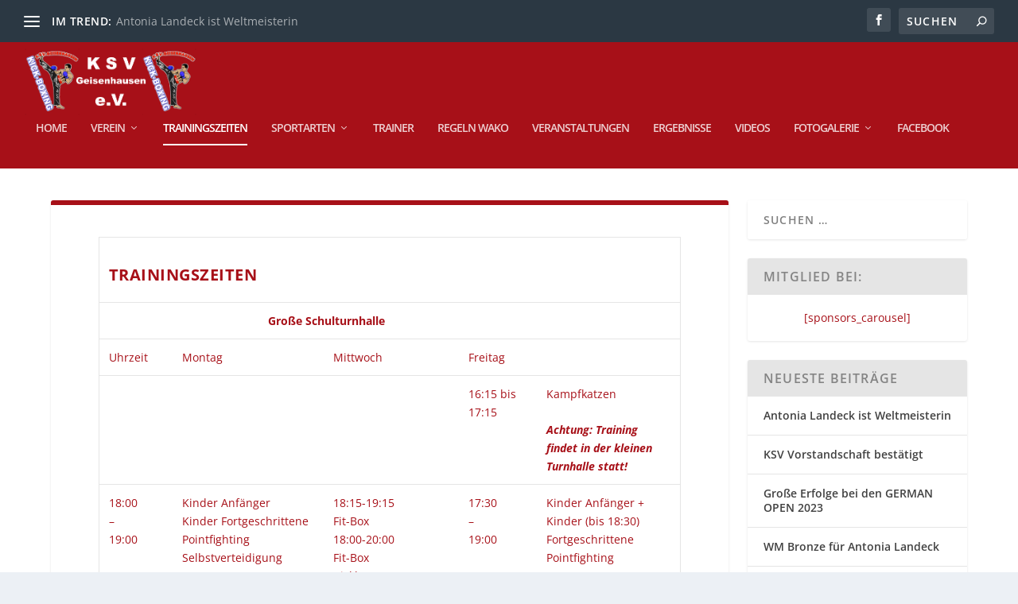

--- FILE ---
content_type: text/html; charset=UTF-8
request_url: https://ksv-geisenhausen.de/trainingszeiten/?id=1528447295&long_events=1&ajaxCalendar=1&mo=4&yr=2023
body_size: 16797
content:
<!DOCTYPE html>
<!--[if IE 6]>
<html id="ie6" lang="de">
<![endif]-->
<!--[if IE 7]>
<html id="ie7" lang="de">
<![endif]-->
<!--[if IE 8]>
<html id="ie8" lang="de">
<![endif]-->
<!--[if !(IE 6) | !(IE 7) | !(IE 8)  ]><!-->
<html lang="de">
<!--<![endif]-->
<head>
	<meta charset="UTF-8" />
			
	<meta http-equiv="X-UA-Compatible" content="IE=edge">
	<link rel="pingback" href="https://ksv-geisenhausen.de/xmlrpc.php" />

		<!--[if lt IE 9]>
	<script src="https://ksv-geisenhausen.de/wp-content/themes/Extra/scripts/ext/html5.js" type="text/javascript"></script>
	<![endif]-->

	<script type="text/javascript">
		document.documentElement.className = 'js';
	</script>

	<title>Trainingszeiten | KSV Geisenhausen e.V.</title>
<meta name='robots' content='max-image-preview:large' />
<script type="text/javascript">
			let jqueryParams=[],jQuery=function(r){return jqueryParams=[...jqueryParams,r],jQuery},$=function(r){return jqueryParams=[...jqueryParams,r],$};window.jQuery=jQuery,window.$=jQuery;let customHeadScripts=!1;jQuery.fn=jQuery.prototype={},$.fn=jQuery.prototype={},jQuery.noConflict=function(r){if(window.jQuery)return jQuery=window.jQuery,$=window.jQuery,customHeadScripts=!0,jQuery.noConflict},jQuery.ready=function(r){jqueryParams=[...jqueryParams,r]},$.ready=function(r){jqueryParams=[...jqueryParams,r]},jQuery.load=function(r){jqueryParams=[...jqueryParams,r]},$.load=function(r){jqueryParams=[...jqueryParams,r]},jQuery.fn.ready=function(r){jqueryParams=[...jqueryParams,r]},$.fn.ready=function(r){jqueryParams=[...jqueryParams,r]};</script>
<link rel="alternate" type="application/rss+xml" title="KSV Geisenhausen e.V. &raquo; Feed" href="https://ksv-geisenhausen.de/feed/" />
<link rel="alternate" type="application/rss+xml" title="KSV Geisenhausen e.V. &raquo; Kommentar-Feed" href="https://ksv-geisenhausen.de/comments/feed/" />
<meta content="WAKO Child v.2.22.7.1558702744" name="generator"/><link rel='stylesheet' id='wp-block-library-css' href='https://ksv-geisenhausen.de/wp-includes/css/dist/block-library/style.min.css?ver=6.8.3' type='text/css' media='all' />
<style id='wp-block-library-theme-inline-css' type='text/css'>
.wp-block-audio :where(figcaption){color:#555;font-size:13px;text-align:center}.is-dark-theme .wp-block-audio :where(figcaption){color:#ffffffa6}.wp-block-audio{margin:0 0 1em}.wp-block-code{border:1px solid #ccc;border-radius:4px;font-family:Menlo,Consolas,monaco,monospace;padding:.8em 1em}.wp-block-embed :where(figcaption){color:#555;font-size:13px;text-align:center}.is-dark-theme .wp-block-embed :where(figcaption){color:#ffffffa6}.wp-block-embed{margin:0 0 1em}.blocks-gallery-caption{color:#555;font-size:13px;text-align:center}.is-dark-theme .blocks-gallery-caption{color:#ffffffa6}:root :where(.wp-block-image figcaption){color:#555;font-size:13px;text-align:center}.is-dark-theme :root :where(.wp-block-image figcaption){color:#ffffffa6}.wp-block-image{margin:0 0 1em}.wp-block-pullquote{border-bottom:4px solid;border-top:4px solid;color:currentColor;margin-bottom:1.75em}.wp-block-pullquote cite,.wp-block-pullquote footer,.wp-block-pullquote__citation{color:currentColor;font-size:.8125em;font-style:normal;text-transform:uppercase}.wp-block-quote{border-left:.25em solid;margin:0 0 1.75em;padding-left:1em}.wp-block-quote cite,.wp-block-quote footer{color:currentColor;font-size:.8125em;font-style:normal;position:relative}.wp-block-quote:where(.has-text-align-right){border-left:none;border-right:.25em solid;padding-left:0;padding-right:1em}.wp-block-quote:where(.has-text-align-center){border:none;padding-left:0}.wp-block-quote.is-large,.wp-block-quote.is-style-large,.wp-block-quote:where(.is-style-plain){border:none}.wp-block-search .wp-block-search__label{font-weight:700}.wp-block-search__button{border:1px solid #ccc;padding:.375em .625em}:where(.wp-block-group.has-background){padding:1.25em 2.375em}.wp-block-separator.has-css-opacity{opacity:.4}.wp-block-separator{border:none;border-bottom:2px solid;margin-left:auto;margin-right:auto}.wp-block-separator.has-alpha-channel-opacity{opacity:1}.wp-block-separator:not(.is-style-wide):not(.is-style-dots){width:100px}.wp-block-separator.has-background:not(.is-style-dots){border-bottom:none;height:1px}.wp-block-separator.has-background:not(.is-style-wide):not(.is-style-dots){height:2px}.wp-block-table{margin:0 0 1em}.wp-block-table td,.wp-block-table th{word-break:normal}.wp-block-table :where(figcaption){color:#555;font-size:13px;text-align:center}.is-dark-theme .wp-block-table :where(figcaption){color:#ffffffa6}.wp-block-video :where(figcaption){color:#555;font-size:13px;text-align:center}.is-dark-theme .wp-block-video :where(figcaption){color:#ffffffa6}.wp-block-video{margin:0 0 1em}:root :where(.wp-block-template-part.has-background){margin-bottom:0;margin-top:0;padding:1.25em 2.375em}
</style>
<style id='global-styles-inline-css' type='text/css'>
:root{--wp--preset--aspect-ratio--square: 1;--wp--preset--aspect-ratio--4-3: 4/3;--wp--preset--aspect-ratio--3-4: 3/4;--wp--preset--aspect-ratio--3-2: 3/2;--wp--preset--aspect-ratio--2-3: 2/3;--wp--preset--aspect-ratio--16-9: 16/9;--wp--preset--aspect-ratio--9-16: 9/16;--wp--preset--color--black: #000000;--wp--preset--color--cyan-bluish-gray: #abb8c3;--wp--preset--color--white: #ffffff;--wp--preset--color--pale-pink: #f78da7;--wp--preset--color--vivid-red: #cf2e2e;--wp--preset--color--luminous-vivid-orange: #ff6900;--wp--preset--color--luminous-vivid-amber: #fcb900;--wp--preset--color--light-green-cyan: #7bdcb5;--wp--preset--color--vivid-green-cyan: #00d084;--wp--preset--color--pale-cyan-blue: #8ed1fc;--wp--preset--color--vivid-cyan-blue: #0693e3;--wp--preset--color--vivid-purple: #9b51e0;--wp--preset--gradient--vivid-cyan-blue-to-vivid-purple: linear-gradient(135deg,rgba(6,147,227,1) 0%,rgb(155,81,224) 100%);--wp--preset--gradient--light-green-cyan-to-vivid-green-cyan: linear-gradient(135deg,rgb(122,220,180) 0%,rgb(0,208,130) 100%);--wp--preset--gradient--luminous-vivid-amber-to-luminous-vivid-orange: linear-gradient(135deg,rgba(252,185,0,1) 0%,rgba(255,105,0,1) 100%);--wp--preset--gradient--luminous-vivid-orange-to-vivid-red: linear-gradient(135deg,rgba(255,105,0,1) 0%,rgb(207,46,46) 100%);--wp--preset--gradient--very-light-gray-to-cyan-bluish-gray: linear-gradient(135deg,rgb(238,238,238) 0%,rgb(169,184,195) 100%);--wp--preset--gradient--cool-to-warm-spectrum: linear-gradient(135deg,rgb(74,234,220) 0%,rgb(151,120,209) 20%,rgb(207,42,186) 40%,rgb(238,44,130) 60%,rgb(251,105,98) 80%,rgb(254,248,76) 100%);--wp--preset--gradient--blush-light-purple: linear-gradient(135deg,rgb(255,206,236) 0%,rgb(152,150,240) 100%);--wp--preset--gradient--blush-bordeaux: linear-gradient(135deg,rgb(254,205,165) 0%,rgb(254,45,45) 50%,rgb(107,0,62) 100%);--wp--preset--gradient--luminous-dusk: linear-gradient(135deg,rgb(255,203,112) 0%,rgb(199,81,192) 50%,rgb(65,88,208) 100%);--wp--preset--gradient--pale-ocean: linear-gradient(135deg,rgb(255,245,203) 0%,rgb(182,227,212) 50%,rgb(51,167,181) 100%);--wp--preset--gradient--electric-grass: linear-gradient(135deg,rgb(202,248,128) 0%,rgb(113,206,126) 100%);--wp--preset--gradient--midnight: linear-gradient(135deg,rgb(2,3,129) 0%,rgb(40,116,252) 100%);--wp--preset--font-size--small: 13px;--wp--preset--font-size--medium: 20px;--wp--preset--font-size--large: 36px;--wp--preset--font-size--x-large: 42px;--wp--preset--spacing--20: 0.44rem;--wp--preset--spacing--30: 0.67rem;--wp--preset--spacing--40: 1rem;--wp--preset--spacing--50: 1.5rem;--wp--preset--spacing--60: 2.25rem;--wp--preset--spacing--70: 3.38rem;--wp--preset--spacing--80: 5.06rem;--wp--preset--shadow--natural: 6px 6px 9px rgba(0, 0, 0, 0.2);--wp--preset--shadow--deep: 12px 12px 50px rgba(0, 0, 0, 0.4);--wp--preset--shadow--sharp: 6px 6px 0px rgba(0, 0, 0, 0.2);--wp--preset--shadow--outlined: 6px 6px 0px -3px rgba(255, 255, 255, 1), 6px 6px rgba(0, 0, 0, 1);--wp--preset--shadow--crisp: 6px 6px 0px rgba(0, 0, 0, 1);}:root { --wp--style--global--content-size: 856px;--wp--style--global--wide-size: 1280px; }:where(body) { margin: 0; }.wp-site-blocks > .alignleft { float: left; margin-right: 2em; }.wp-site-blocks > .alignright { float: right; margin-left: 2em; }.wp-site-blocks > .aligncenter { justify-content: center; margin-left: auto; margin-right: auto; }:where(.is-layout-flex){gap: 0.5em;}:where(.is-layout-grid){gap: 0.5em;}.is-layout-flow > .alignleft{float: left;margin-inline-start: 0;margin-inline-end: 2em;}.is-layout-flow > .alignright{float: right;margin-inline-start: 2em;margin-inline-end: 0;}.is-layout-flow > .aligncenter{margin-left: auto !important;margin-right: auto !important;}.is-layout-constrained > .alignleft{float: left;margin-inline-start: 0;margin-inline-end: 2em;}.is-layout-constrained > .alignright{float: right;margin-inline-start: 2em;margin-inline-end: 0;}.is-layout-constrained > .aligncenter{margin-left: auto !important;margin-right: auto !important;}.is-layout-constrained > :where(:not(.alignleft):not(.alignright):not(.alignfull)){max-width: var(--wp--style--global--content-size);margin-left: auto !important;margin-right: auto !important;}.is-layout-constrained > .alignwide{max-width: var(--wp--style--global--wide-size);}body .is-layout-flex{display: flex;}.is-layout-flex{flex-wrap: wrap;align-items: center;}.is-layout-flex > :is(*, div){margin: 0;}body .is-layout-grid{display: grid;}.is-layout-grid > :is(*, div){margin: 0;}body{padding-top: 0px;padding-right: 0px;padding-bottom: 0px;padding-left: 0px;}:root :where(.wp-element-button, .wp-block-button__link){background-color: #32373c;border-width: 0;color: #fff;font-family: inherit;font-size: inherit;line-height: inherit;padding: calc(0.667em + 2px) calc(1.333em + 2px);text-decoration: none;}.has-black-color{color: var(--wp--preset--color--black) !important;}.has-cyan-bluish-gray-color{color: var(--wp--preset--color--cyan-bluish-gray) !important;}.has-white-color{color: var(--wp--preset--color--white) !important;}.has-pale-pink-color{color: var(--wp--preset--color--pale-pink) !important;}.has-vivid-red-color{color: var(--wp--preset--color--vivid-red) !important;}.has-luminous-vivid-orange-color{color: var(--wp--preset--color--luminous-vivid-orange) !important;}.has-luminous-vivid-amber-color{color: var(--wp--preset--color--luminous-vivid-amber) !important;}.has-light-green-cyan-color{color: var(--wp--preset--color--light-green-cyan) !important;}.has-vivid-green-cyan-color{color: var(--wp--preset--color--vivid-green-cyan) !important;}.has-pale-cyan-blue-color{color: var(--wp--preset--color--pale-cyan-blue) !important;}.has-vivid-cyan-blue-color{color: var(--wp--preset--color--vivid-cyan-blue) !important;}.has-vivid-purple-color{color: var(--wp--preset--color--vivid-purple) !important;}.has-black-background-color{background-color: var(--wp--preset--color--black) !important;}.has-cyan-bluish-gray-background-color{background-color: var(--wp--preset--color--cyan-bluish-gray) !important;}.has-white-background-color{background-color: var(--wp--preset--color--white) !important;}.has-pale-pink-background-color{background-color: var(--wp--preset--color--pale-pink) !important;}.has-vivid-red-background-color{background-color: var(--wp--preset--color--vivid-red) !important;}.has-luminous-vivid-orange-background-color{background-color: var(--wp--preset--color--luminous-vivid-orange) !important;}.has-luminous-vivid-amber-background-color{background-color: var(--wp--preset--color--luminous-vivid-amber) !important;}.has-light-green-cyan-background-color{background-color: var(--wp--preset--color--light-green-cyan) !important;}.has-vivid-green-cyan-background-color{background-color: var(--wp--preset--color--vivid-green-cyan) !important;}.has-pale-cyan-blue-background-color{background-color: var(--wp--preset--color--pale-cyan-blue) !important;}.has-vivid-cyan-blue-background-color{background-color: var(--wp--preset--color--vivid-cyan-blue) !important;}.has-vivid-purple-background-color{background-color: var(--wp--preset--color--vivid-purple) !important;}.has-black-border-color{border-color: var(--wp--preset--color--black) !important;}.has-cyan-bluish-gray-border-color{border-color: var(--wp--preset--color--cyan-bluish-gray) !important;}.has-white-border-color{border-color: var(--wp--preset--color--white) !important;}.has-pale-pink-border-color{border-color: var(--wp--preset--color--pale-pink) !important;}.has-vivid-red-border-color{border-color: var(--wp--preset--color--vivid-red) !important;}.has-luminous-vivid-orange-border-color{border-color: var(--wp--preset--color--luminous-vivid-orange) !important;}.has-luminous-vivid-amber-border-color{border-color: var(--wp--preset--color--luminous-vivid-amber) !important;}.has-light-green-cyan-border-color{border-color: var(--wp--preset--color--light-green-cyan) !important;}.has-vivid-green-cyan-border-color{border-color: var(--wp--preset--color--vivid-green-cyan) !important;}.has-pale-cyan-blue-border-color{border-color: var(--wp--preset--color--pale-cyan-blue) !important;}.has-vivid-cyan-blue-border-color{border-color: var(--wp--preset--color--vivid-cyan-blue) !important;}.has-vivid-purple-border-color{border-color: var(--wp--preset--color--vivid-purple) !important;}.has-vivid-cyan-blue-to-vivid-purple-gradient-background{background: var(--wp--preset--gradient--vivid-cyan-blue-to-vivid-purple) !important;}.has-light-green-cyan-to-vivid-green-cyan-gradient-background{background: var(--wp--preset--gradient--light-green-cyan-to-vivid-green-cyan) !important;}.has-luminous-vivid-amber-to-luminous-vivid-orange-gradient-background{background: var(--wp--preset--gradient--luminous-vivid-amber-to-luminous-vivid-orange) !important;}.has-luminous-vivid-orange-to-vivid-red-gradient-background{background: var(--wp--preset--gradient--luminous-vivid-orange-to-vivid-red) !important;}.has-very-light-gray-to-cyan-bluish-gray-gradient-background{background: var(--wp--preset--gradient--very-light-gray-to-cyan-bluish-gray) !important;}.has-cool-to-warm-spectrum-gradient-background{background: var(--wp--preset--gradient--cool-to-warm-spectrum) !important;}.has-blush-light-purple-gradient-background{background: var(--wp--preset--gradient--blush-light-purple) !important;}.has-blush-bordeaux-gradient-background{background: var(--wp--preset--gradient--blush-bordeaux) !important;}.has-luminous-dusk-gradient-background{background: var(--wp--preset--gradient--luminous-dusk) !important;}.has-pale-ocean-gradient-background{background: var(--wp--preset--gradient--pale-ocean) !important;}.has-electric-grass-gradient-background{background: var(--wp--preset--gradient--electric-grass) !important;}.has-midnight-gradient-background{background: var(--wp--preset--gradient--midnight) !important;}.has-small-font-size{font-size: var(--wp--preset--font-size--small) !important;}.has-medium-font-size{font-size: var(--wp--preset--font-size--medium) !important;}.has-large-font-size{font-size: var(--wp--preset--font-size--large) !important;}.has-x-large-font-size{font-size: var(--wp--preset--font-size--x-large) !important;}
:where(.wp-block-post-template.is-layout-flex){gap: 1.25em;}:where(.wp-block-post-template.is-layout-grid){gap: 1.25em;}
:where(.wp-block-columns.is-layout-flex){gap: 2em;}:where(.wp-block-columns.is-layout-grid){gap: 2em;}
:root :where(.wp-block-pullquote){font-size: 1.5em;line-height: 1.6;}
</style>
<link rel='stylesheet' id='events-manager-css' href='https://ksv-geisenhausen.de/wp-content/plugins/events-manager/includes/css/events-manager.min.css?ver=7.2.3.1' type='text/css' media='all' />
<style id='events-manager-inline-css' type='text/css'>
body .em { --font-family : inherit; --font-weight : inherit; --font-size : 1em; --line-height : inherit; }
</style>
<link rel='stylesheet' id='extra-fonts-css' href='//ksv-geisenhausen.de/wp-content/uploads/omgf/extra-fonts/extra-fonts.css?ver=1668330162' type='text/css' media='all' />
<link rel='stylesheet' id='extra-style-parent-css' href='https://ksv-geisenhausen.de/wp-content/themes/Extra/style.min.css?ver=4.27.5' type='text/css' media='all' />
<style id='extra-dynamic-critical-inline-css' type='text/css'>
@font-face{font-family:ETmodules;font-display:block;src:url(//ksv-geisenhausen.de/wp-content/themes/Extra/core/admin/fonts/modules/all/modules.eot);src:url(//ksv-geisenhausen.de/wp-content/themes/Extra/core/admin/fonts/modules/all/modules.eot?#iefix) format("embedded-opentype"),url(//ksv-geisenhausen.de/wp-content/themes/Extra/core/admin/fonts/modules/all/modules.woff) format("woff"),url(//ksv-geisenhausen.de/wp-content/themes/Extra/core/admin/fonts/modules/all/modules.ttf) format("truetype"),url(//ksv-geisenhausen.de/wp-content/themes/Extra/core/admin/fonts/modules/all/modules.svg#ETmodules) format("svg");font-weight:400;font-style:normal}
@media (min-width:981px){.et_pb_gutters3 .et_pb_column,.et_pb_gutters3.et_pb_row .et_pb_column{margin-right:5.5%}.et_pb_gutters3 .et_pb_column_4_4,.et_pb_gutters3.et_pb_row .et_pb_column_4_4{width:100%}.et_pb_gutters3 .et_pb_column_4_4 .et_pb_module,.et_pb_gutters3.et_pb_row .et_pb_column_4_4 .et_pb_module{margin-bottom:2.75%}.et_pb_gutters3 .et_pb_column_3_4,.et_pb_gutters3.et_pb_row .et_pb_column_3_4{width:73.625%}.et_pb_gutters3 .et_pb_column_3_4 .et_pb_module,.et_pb_gutters3.et_pb_row .et_pb_column_3_4 .et_pb_module{margin-bottom:3.735%}.et_pb_gutters3 .et_pb_column_2_3,.et_pb_gutters3.et_pb_row .et_pb_column_2_3{width:64.833%}.et_pb_gutters3 .et_pb_column_2_3 .et_pb_module,.et_pb_gutters3.et_pb_row .et_pb_column_2_3 .et_pb_module{margin-bottom:4.242%}.et_pb_gutters3 .et_pb_column_3_5,.et_pb_gutters3.et_pb_row .et_pb_column_3_5{width:57.8%}.et_pb_gutters3 .et_pb_column_3_5 .et_pb_module,.et_pb_gutters3.et_pb_row .et_pb_column_3_5 .et_pb_module{margin-bottom:4.758%}.et_pb_gutters3 .et_pb_column_1_2,.et_pb_gutters3.et_pb_row .et_pb_column_1_2{width:47.25%}.et_pb_gutters3 .et_pb_column_1_2 .et_pb_module,.et_pb_gutters3.et_pb_row .et_pb_column_1_2 .et_pb_module{margin-bottom:5.82%}.et_pb_gutters3 .et_pb_column_2_5,.et_pb_gutters3.et_pb_row .et_pb_column_2_5{width:36.7%}.et_pb_gutters3 .et_pb_column_2_5 .et_pb_module,.et_pb_gutters3.et_pb_row .et_pb_column_2_5 .et_pb_module{margin-bottom:7.493%}.et_pb_gutters3 .et_pb_column_1_3,.et_pb_gutters3.et_pb_row .et_pb_column_1_3{width:29.6667%}.et_pb_gutters3 .et_pb_column_1_3 .et_pb_module,.et_pb_gutters3.et_pb_row .et_pb_column_1_3 .et_pb_module{margin-bottom:9.27%}.et_pb_gutters3 .et_pb_column_1_4,.et_pb_gutters3.et_pb_row .et_pb_column_1_4{width:20.875%}.et_pb_gutters3 .et_pb_column_1_4 .et_pb_module,.et_pb_gutters3.et_pb_row .et_pb_column_1_4 .et_pb_module{margin-bottom:13.174%}.et_pb_gutters3 .et_pb_column_1_5,.et_pb_gutters3.et_pb_row .et_pb_column_1_5{width:15.6%}.et_pb_gutters3 .et_pb_column_1_5 .et_pb_module,.et_pb_gutters3.et_pb_row .et_pb_column_1_5 .et_pb_module{margin-bottom:17.628%}.et_pb_gutters3 .et_pb_column_1_6,.et_pb_gutters3.et_pb_row .et_pb_column_1_6{width:12.0833%}.et_pb_gutters3 .et_pb_column_1_6 .et_pb_module,.et_pb_gutters3.et_pb_row .et_pb_column_1_6 .et_pb_module{margin-bottom:22.759%}.et_pb_gutters3 .et_full_width_page.woocommerce-page ul.products li.product{width:20.875%;margin-right:5.5%;margin-bottom:5.5%}.et_pb_gutters3.et_left_sidebar.woocommerce-page #main-content ul.products li.product,.et_pb_gutters3.et_right_sidebar.woocommerce-page #main-content ul.products li.product{width:28.353%;margin-right:7.47%}.et_pb_gutters3.et_left_sidebar.woocommerce-page #main-content ul.products.columns-1 li.product,.et_pb_gutters3.et_right_sidebar.woocommerce-page #main-content ul.products.columns-1 li.product{width:100%;margin-right:0}.et_pb_gutters3.et_left_sidebar.woocommerce-page #main-content ul.products.columns-2 li.product,.et_pb_gutters3.et_right_sidebar.woocommerce-page #main-content ul.products.columns-2 li.product{width:48%;margin-right:4%}.et_pb_gutters3.et_left_sidebar.woocommerce-page #main-content ul.products.columns-2 li:nth-child(2n+2),.et_pb_gutters3.et_right_sidebar.woocommerce-page #main-content ul.products.columns-2 li:nth-child(2n+2){margin-right:0}.et_pb_gutters3.et_left_sidebar.woocommerce-page #main-content ul.products.columns-2 li:nth-child(3n+1),.et_pb_gutters3.et_right_sidebar.woocommerce-page #main-content ul.products.columns-2 li:nth-child(3n+1){clear:none}}
@-webkit-keyframes fadeOutTop{0%{opacity:1;transform:translatey(0)}to{opacity:0;transform:translatey(-60%)}}@keyframes fadeOutTop{0%{opacity:1;transform:translatey(0)}to{opacity:0;transform:translatey(-60%)}}@-webkit-keyframes fadeInTop{0%{opacity:0;transform:translatey(-60%)}to{opacity:1;transform:translatey(0)}}@keyframes fadeInTop{0%{opacity:0;transform:translatey(-60%)}to{opacity:1;transform:translatey(0)}}@-webkit-keyframes fadeInBottom{0%{opacity:0;transform:translatey(60%)}to{opacity:1;transform:translatey(0)}}@keyframes fadeInBottom{0%{opacity:0;transform:translatey(60%)}to{opacity:1;transform:translatey(0)}}@-webkit-keyframes fadeOutBottom{0%{opacity:1;transform:translatey(0)}to{opacity:0;transform:translatey(60%)}}@keyframes fadeOutBottom{0%{opacity:1;transform:translatey(0)}to{opacity:0;transform:translatey(60%)}}@-webkit-keyframes Grow{0%{opacity:0;transform:scaleY(.5)}to{opacity:1;transform:scale(1)}}@keyframes Grow{0%{opacity:0;transform:scaleY(.5)}to{opacity:1;transform:scale(1)}}/*!
	  * Animate.css - http://daneden.me/animate
	  * Licensed under the MIT license - http://opensource.org/licenses/MIT
	  * Copyright (c) 2015 Daniel Eden
	 */@-webkit-keyframes flipInX{0%{transform:perspective(400px) rotateX(90deg);-webkit-animation-timing-function:ease-in;animation-timing-function:ease-in;opacity:0}40%{transform:perspective(400px) rotateX(-20deg);-webkit-animation-timing-function:ease-in;animation-timing-function:ease-in}60%{transform:perspective(400px) rotateX(10deg);opacity:1}80%{transform:perspective(400px) rotateX(-5deg)}to{transform:perspective(400px)}}@keyframes flipInX{0%{transform:perspective(400px) rotateX(90deg);-webkit-animation-timing-function:ease-in;animation-timing-function:ease-in;opacity:0}40%{transform:perspective(400px) rotateX(-20deg);-webkit-animation-timing-function:ease-in;animation-timing-function:ease-in}60%{transform:perspective(400px) rotateX(10deg);opacity:1}80%{transform:perspective(400px) rotateX(-5deg)}to{transform:perspective(400px)}}@-webkit-keyframes flipInY{0%{transform:perspective(400px) rotateY(90deg);-webkit-animation-timing-function:ease-in;animation-timing-function:ease-in;opacity:0}40%{transform:perspective(400px) rotateY(-20deg);-webkit-animation-timing-function:ease-in;animation-timing-function:ease-in}60%{transform:perspective(400px) rotateY(10deg);opacity:1}80%{transform:perspective(400px) rotateY(-5deg)}to{transform:perspective(400px)}}@keyframes flipInY{0%{transform:perspective(400px) rotateY(90deg);-webkit-animation-timing-function:ease-in;animation-timing-function:ease-in;opacity:0}40%{transform:perspective(400px) rotateY(-20deg);-webkit-animation-timing-function:ease-in;animation-timing-function:ease-in}60%{transform:perspective(400px) rotateY(10deg);opacity:1}80%{transform:perspective(400px) rotateY(-5deg)}to{transform:perspective(400px)}}
.nav li li{padding:0 20px;margin:0}.et-menu li li a{padding:6px 20px;width:200px}.nav li{position:relative;line-height:1em}.nav li li{position:relative;line-height:2em}.nav li ul{position:absolute;padding:20px 0;z-index:9999;width:240px;background:#fff;visibility:hidden;opacity:0;border-top:3px solid #2ea3f2;box-shadow:0 2px 5px rgba(0,0,0,.1);-moz-box-shadow:0 2px 5px rgba(0,0,0,.1);-webkit-box-shadow:0 2px 5px rgba(0,0,0,.1);-webkit-transform:translateZ(0);text-align:left}.nav li.et-hover>ul{visibility:visible}.nav li.et-touch-hover>ul,.nav li:hover>ul{opacity:1;visibility:visible}.nav li li ul{z-index:1000;top:-23px;left:240px}.nav li.et-reverse-direction-nav li ul{left:auto;right:240px}.nav li:hover{visibility:inherit}.et_mobile_menu li a,.nav li li a{font-size:14px;transition:opacity .2s ease-in-out,background-color .2s ease-in-out}.et_mobile_menu li a:hover,.nav ul li a:hover{background-color:rgba(0,0,0,.03);opacity:.7}.et-dropdown-removing>ul{display:none}.mega-menu .et-dropdown-removing>ul{display:block}.et-menu .menu-item-has-children>a:first-child:after{font-family:ETmodules;content:"3";font-size:16px;position:absolute;right:0;top:0;font-weight:800}.et-menu .menu-item-has-children>a:first-child{padding-right:20px}.et-menu li li.menu-item-has-children>a:first-child:after{right:20px;top:6px}.et-menu-nav li.mega-menu{position:inherit}.et-menu-nav li.mega-menu>ul{padding:30px 20px;position:absolute!important;width:100%;left:0!important}.et-menu-nav li.mega-menu ul li{margin:0;float:left!important;display:block!important;padding:0!important}.et-menu-nav li.mega-menu li>ul{-webkit-animation:none!important;animation:none!important;padding:0;border:none;left:auto;top:auto;width:240px!important;position:relative;box-shadow:none;-webkit-box-shadow:none}.et-menu-nav li.mega-menu li ul{visibility:visible;opacity:1;display:none}.et-menu-nav li.mega-menu.et-hover li ul,.et-menu-nav li.mega-menu:hover li ul{display:block}.et-menu-nav li.mega-menu:hover>ul{opacity:1!important;visibility:visible!important}.et-menu-nav li.mega-menu>ul>li>a:first-child{padding-top:0!important;font-weight:700;border-bottom:1px solid rgba(0,0,0,.03)}.et-menu-nav li.mega-menu>ul>li>a:first-child:hover{background-color:transparent!important}.et-menu-nav li.mega-menu li>a{width:200px!important}.et-menu-nav li.mega-menu.mega-menu-parent li>a,.et-menu-nav li.mega-menu.mega-menu-parent li li{width:100%!important}.et-menu-nav li.mega-menu.mega-menu-parent li>.sub-menu{float:left;width:100%!important}.et-menu-nav li.mega-menu>ul>li{width:25%;margin:0}.et-menu-nav li.mega-menu.mega-menu-parent-3>ul>li{width:33.33%}.et-menu-nav li.mega-menu.mega-menu-parent-2>ul>li{width:50%}.et-menu-nav li.mega-menu.mega-menu-parent-1>ul>li{width:100%}.et_pb_fullwidth_menu li.mega-menu .menu-item-has-children>a:first-child:after,.et_pb_menu li.mega-menu .menu-item-has-children>a:first-child:after{display:none}.et_fullwidth_nav #top-menu li.mega-menu>ul{width:auto;left:30px!important;right:30px!important}.et_mobile_menu{position:absolute;left:0;padding:5%;background:#fff;width:100%;visibility:visible;opacity:1;display:none;z-index:9999;border-top:3px solid #2ea3f2;box-shadow:0 2px 5px rgba(0,0,0,.1);-moz-box-shadow:0 2px 5px rgba(0,0,0,.1);-webkit-box-shadow:0 2px 5px rgba(0,0,0,.1)}#main-header .et_mobile_menu li ul,.et_pb_fullwidth_menu .et_mobile_menu li ul,.et_pb_menu .et_mobile_menu li ul{visibility:visible!important;display:block!important;padding-left:10px}.et_mobile_menu li li{padding-left:5%}.et_mobile_menu li a{border-bottom:1px solid rgba(0,0,0,.03);color:#666;padding:10px 5%;display:block}.et_mobile_menu .menu-item-has-children>a{font-weight:700;background-color:rgba(0,0,0,.03)}.et_mobile_menu li .menu-item-has-children>a{background-color:transparent}.et_mobile_nav_menu{float:right;display:none}.mobile_menu_bar{position:relative;display:block;line-height:0}.mobile_menu_bar:before{content:"a";font-size:32px;position:relative;left:0;top:0;cursor:pointer}.et_pb_module .mobile_menu_bar:before{top:2px}.mobile_nav .select_page{display:none}
</style>
<link rel='stylesheet' id='extra-style-css' href='https://ksv-geisenhausen.de/wp-content/themes/Extra-child/style.css?ver=2.22.7.1558702744' type='text/css' media='all' />
<script type="text/javascript" src="https://ksv-geisenhausen.de/wp-includes/js/jquery/jquery.min.js?ver=3.7.1" id="jquery-core-js"></script>
<script type="text/javascript" src="https://ksv-geisenhausen.de/wp-includes/js/jquery/jquery-migrate.min.js?ver=3.4.1" id="jquery-migrate-js"></script>
<script type="text/javascript" id="jquery-js-after">
/* <![CDATA[ */
jqueryParams.length&&$.each(jqueryParams,function(e,r){if("function"==typeof r){var n=String(r);n.replace("$","jQuery");var a=new Function("return "+n)();$(document).ready(a)}});
/* ]]> */
</script>
<script type="text/javascript" src="https://ksv-geisenhausen.de/wp-includes/js/jquery/ui/core.min.js?ver=1.13.3" id="jquery-ui-core-js"></script>
<script type="text/javascript" src="https://ksv-geisenhausen.de/wp-includes/js/jquery/ui/mouse.min.js?ver=1.13.3" id="jquery-ui-mouse-js"></script>
<script type="text/javascript" src="https://ksv-geisenhausen.de/wp-includes/js/jquery/ui/sortable.min.js?ver=1.13.3" id="jquery-ui-sortable-js"></script>
<script type="text/javascript" src="https://ksv-geisenhausen.de/wp-includes/js/jquery/ui/datepicker.min.js?ver=1.13.3" id="jquery-ui-datepicker-js"></script>
<script type="text/javascript" id="jquery-ui-datepicker-js-after">
/* <![CDATA[ */
jQuery(function(jQuery){jQuery.datepicker.setDefaults({"closeText":"Schlie\u00dfen","currentText":"Heute","monthNames":["Januar","Februar","M\u00e4rz","April","Mai","Juni","Juli","August","September","Oktober","November","Dezember"],"monthNamesShort":["Jan.","Feb.","M\u00e4rz","Apr.","Mai","Juni","Juli","Aug.","Sep.","Okt.","Nov.","Dez."],"nextText":"Weiter","prevText":"Zur\u00fcck","dayNames":["Sonntag","Montag","Dienstag","Mittwoch","Donnerstag","Freitag","Samstag"],"dayNamesShort":["So.","Mo.","Di.","Mi.","Do.","Fr.","Sa."],"dayNamesMin":["S","M","D","M","D","F","S"],"dateFormat":"d. MM yy","firstDay":1,"isRTL":false});});
/* ]]> */
</script>
<script type="text/javascript" src="https://ksv-geisenhausen.de/wp-includes/js/jquery/ui/resizable.min.js?ver=1.13.3" id="jquery-ui-resizable-js"></script>
<script type="text/javascript" src="https://ksv-geisenhausen.de/wp-includes/js/jquery/ui/draggable.min.js?ver=1.13.3" id="jquery-ui-draggable-js"></script>
<script type="text/javascript" src="https://ksv-geisenhausen.de/wp-includes/js/jquery/ui/controlgroup.min.js?ver=1.13.3" id="jquery-ui-controlgroup-js"></script>
<script type="text/javascript" src="https://ksv-geisenhausen.de/wp-includes/js/jquery/ui/checkboxradio.min.js?ver=1.13.3" id="jquery-ui-checkboxradio-js"></script>
<script type="text/javascript" src="https://ksv-geisenhausen.de/wp-includes/js/jquery/ui/button.min.js?ver=1.13.3" id="jquery-ui-button-js"></script>
<script type="text/javascript" src="https://ksv-geisenhausen.de/wp-includes/js/jquery/ui/dialog.min.js?ver=1.13.3" id="jquery-ui-dialog-js"></script>
<script type="text/javascript" id="events-manager-js-extra">
/* <![CDATA[ */
var EM = {"ajaxurl":"https:\/\/ksv-geisenhausen.de\/wp-admin\/admin-ajax.php","locationajaxurl":"https:\/\/ksv-geisenhausen.de\/wp-admin\/admin-ajax.php?action=locations_search","firstDay":"1","locale":"de","dateFormat":"yy-mm-dd","ui_css":"https:\/\/ksv-geisenhausen.de\/wp-content\/plugins\/events-manager\/includes\/css\/jquery-ui\/build.min.css","show24hours":"1","is_ssl":"1","autocomplete_limit":"10","calendar":{"breakpoints":{"small":560,"medium":908,"large":false},"month_format":"M Y"},"phone":"","datepicker":{"format":"d.m.Y","locale":"de"},"search":{"breakpoints":{"small":650,"medium":850,"full":false}},"url":"https:\/\/ksv-geisenhausen.de\/wp-content\/plugins\/events-manager","assets":{"input.em-uploader":{"js":{"em-uploader":{"url":"https:\/\/ksv-geisenhausen.de\/wp-content\/plugins\/events-manager\/includes\/js\/em-uploader.js?v=7.2.3.1","event":"em_uploader_ready"}}},".em-event-editor":{"js":{"event-editor":{"url":"https:\/\/ksv-geisenhausen.de\/wp-content\/plugins\/events-manager\/includes\/js\/events-manager-event-editor.js?v=7.2.3.1","event":"em_event_editor_ready"}},"css":{"event-editor":"https:\/\/ksv-geisenhausen.de\/wp-content\/plugins\/events-manager\/includes\/css\/events-manager-event-editor.min.css?v=7.2.3.1"}},".em-recurrence-sets, .em-timezone":{"js":{"luxon":{"url":"luxon\/luxon.js?v=7.2.3.1","event":"em_luxon_ready"}}},".em-booking-form, #em-booking-form, .em-booking-recurring, .em-event-booking-form":{"js":{"em-bookings":{"url":"https:\/\/ksv-geisenhausen.de\/wp-content\/plugins\/events-manager\/includes\/js\/bookingsform.js?v=7.2.3.1","event":"em_booking_form_js_loaded"}}},"#em-opt-archetypes":{"js":{"archetypes":"https:\/\/ksv-geisenhausen.de\/wp-content\/plugins\/events-manager\/includes\/js\/admin-archetype-editor.js?v=7.2.3.1","archetypes_ms":"https:\/\/ksv-geisenhausen.de\/wp-content\/plugins\/events-manager\/includes\/js\/admin-archetypes.js?v=7.2.3.1","qs":"qs\/qs.js?v=7.2.3.1"}}},"cached":"","bookingInProgress":"Bitte warte, w\u00e4hrend die Buchung abgeschickt wird.","tickets_save":"Ticket speichern","bookingajaxurl":"https:\/\/ksv-geisenhausen.de\/wp-admin\/admin-ajax.php","bookings_export_save":"Buchungen exportieren","bookings_settings_save":"Einstellungen speichern","booking_delete":"Bist du dir sicher, dass du es l\u00f6schen m\u00f6chtest?","booking_offset":"30","bookings":{"submit_button":{"text":{"default":"Buchung abschicken","free":"Buchung abschicken","payment":"Buchung abschicken","processing":"Processing ..."}},"update_listener":""},"bb_full":"Ausverkauft","bb_book":"Jetzt buchen","bb_booking":"Buche ...","bb_booked":"Buchung Abgesendet","bb_error":"Buchung Fehler. Nochmal versuchen?","bb_cancel":"Stornieren","bb_canceling":"Stornieren...","bb_cancelled":"Abgesagt","bb_cancel_error":"Stornierung Fehler. Nochmal versuchen?","txt_search":"Suche","txt_searching":"Suche...","txt_loading":"Wird geladen\u00a0\u2026","event_detach_warning":"Bist du sicher, dass du diese sich wiederholende Veranstaltung herausl\u00f6sen willst? Wenn du dies tun, verlierst du alle Buchungsinformationen und die alten wiederkehrenden Veranstaltung werden gel\u00f6scht.","delete_recurrence_warning":"Bist du sicher, dass du alle Wiederholungen dieser Veranstaltung l\u00f6schen willst? Alle Veranstaltungen werden in den Papierkorb verschoben.","disable_bookings_warning":"Bist du sicher, dass du Buchungen deaktivieren willst? Wenn du das tust und speicherst, wirst du alle bisherigen Buchungen verlieren. Wenn du nur weitere Buchungen verhindern willst, reduziere die Anzahl der verf\u00fcgbaren Pl\u00e4tze auf die Anzahl der bisherigen Buchungen.","booking_warning_cancel":"Bist du sicher, dass du deine Buchung stornieren willst?"};
/* ]]> */
</script>
<script type="text/javascript" src="https://ksv-geisenhausen.de/wp-content/plugins/events-manager/includes/js/events-manager.js?ver=7.2.3.1" id="events-manager-js"></script>
<script type="text/javascript" src="https://ksv-geisenhausen.de/wp-content/plugins/events-manager/includes/external/flatpickr/l10n/de.js?ver=7.2.3.1" id="em-flatpickr-localization-js"></script>
<link rel="https://api.w.org/" href="https://ksv-geisenhausen.de/wp-json/" /><link rel="alternate" title="JSON" type="application/json" href="https://ksv-geisenhausen.de/wp-json/wp/v2/pages/7616" /><link rel="EditURI" type="application/rsd+xml" title="RSD" href="https://ksv-geisenhausen.de/xmlrpc.php?rsd" />
<meta name="generator" content="WordPress 6.8.3" />
<link rel="canonical" href="https://ksv-geisenhausen.de/trainingszeiten/" />
<link rel='shortlink' href='https://ksv-geisenhausen.de/?p=7616' />
<link rel="alternate" title="oEmbed (JSON)" type="application/json+oembed" href="https://ksv-geisenhausen.de/wp-json/oembed/1.0/embed?url=https%3A%2F%2Fksv-geisenhausen.de%2Ftrainingszeiten%2F" />
<link rel="alternate" title="oEmbed (XML)" type="text/xml+oembed" href="https://ksv-geisenhausen.de/wp-json/oembed/1.0/embed?url=https%3A%2F%2Fksv-geisenhausen.de%2Ftrainingszeiten%2F&#038;format=xml" />
<meta name="viewport" content="width=device-width, initial-scale=1.0, maximum-scale=1.0, user-scalable=1" /><link rel="stylesheet" href="https://maxcdn.bootstrapcdn.com/font-awesome/4.6.3/css/font-awesome.min.css">

<script>
var year = new Date();
year = year.getFullYear();
jQuery(function($){
	$('#footer-info').html('&copy; ' + year + ' Gesponsert von WAKO Germany | Entworfen von <a href="https://schlierf.info" taget="_new">SCHLIERF IT-Consulting GmbH</a>');
});
</script>
<link rel="icon" href="https://ksv-geisenhausen.de/wp-content/uploads/sites/5/2019/09/logo-512-150x150.png" sizes="32x32" />
<link rel="icon" href="https://ksv-geisenhausen.de/wp-content/uploads/sites/5/2019/09/logo-512-300x300.png" sizes="192x192" />
<link rel="apple-touch-icon" href="https://ksv-geisenhausen.de/wp-content/uploads/sites/5/2019/09/logo-512-300x300.png" />
<meta name="msapplication-TileImage" content="https://ksv-geisenhausen.de/wp-content/uploads/sites/5/2019/09/logo-512-300x300.png" />
<link rel="stylesheet" id="et-extra-customizer-global-cached-inline-styles" href="https://ksv-geisenhausen.de/wp-content/et-cache/1/5/global/et-extra-customizer-global.min.css?ver=1765507332" /><style id="et-critical-inline-css"></style>
</head>
<body class="wp-singular page-template-default page page-id-7616 wp-theme-Extra wp-child-theme-Extra-child et_extra et_fullwidth_nav et_fullwidth_secondary_nav et_fixed_nav et_pb_gutters3 et_primary_nav_dropdown_animation_Default et_secondary_nav_dropdown_animation_Default with_sidebar with_sidebar_right et_includes_sidebar et-db">
	<div id="page-container" class="page-container">
				<!-- Header -->
		<header class="header left-right">
						<!-- #top-header -->
			<div id="top-header" style="">
				<div class="container">

					<!-- Secondary Nav -->
											<div id="et-secondary-nav" class="et-trending">
						
							<!-- ET Trending -->
							<div id="et-trending">

								<!-- ET Trending Button -->
								<a id="et-trending-button" href="#" title="">
									<span></span>
									<span></span>
									<span></span>
								</a>

								<!-- ET Trending Label -->
								<h4 id="et-trending-label">
									IM TREND:								</h4>

								<!-- ET Trending Post Loop -->
								<div id='et-trending-container'>
																											<div id="et-trending-post-8371" class="et-trending-post et-trending-latest">
											<a href="https://ksv-geisenhausen.de/2024/09/04/antonia-landeck-ist-weltmeisterin/">Antonia Landeck ist Weltmeisterin</a>
										</div>
																			<div id="et-trending-post-7688" class="et-trending-post">
											<a href="https://ksv-geisenhausen.de/1999/07/24/vereinsmeisterschaft-24-07-1999/">Vereinsmeisterschaft 24.07.1999</a>
										</div>
																			<div id="et-trending-post-7697" class="et-trending-post">
											<a href="https://ksv-geisenhausen.de/1999/10/30/nachwuchsturnier-30-10-1999/">Nachwuchsturnier 30.10.1999</a>
										</div>
																									</div>
							</div>
							<ul id="et-secondary-menu" class="nav"><li id="menu-item-600" class="menu-item menu-item-type-post_type menu-item-object-page menu-item-600"><a href="https://ksv-geisenhausen.de/impressum/">Impressum</a></li>
<li id="menu-item-606" class="menu-item menu-item-type-post_type menu-item-object-page menu-item-606"><a href="https://ksv-geisenhausen.de/datenschutz/">Datenschutz</a></li>
</ul>
												</div>
					
					<!-- #et-info -->
					<div id="et-info">

						
						<!-- .et-extra-social-icons -->
						<ul class="et-extra-social-icons" style="">
																																														<li class="et-extra-social-icon facebook">
									<a href="https://www.facebook.com/ksv.geisenhausen/" class="et-extra-icon et-extra-icon-background-hover et-extra-icon-facebook"></a>
								</li>
																																																																																																																																																																																																																																																																																																																																																																																																																																																																																																																																																																																																																																																																	</ul>
						
						<!-- .et-top-search -->
												<div class="et-top-search" style="">
							<form role="search" class="et-search-form" method="get" action="https://ksv-geisenhausen.de/">
			<input type="search" class="et-search-field" placeholder="Suchen" value="" name="s" title="Suchen nach:" />
			<button class="et-search-submit"></button>
		</form>						</div>
						
						<!-- cart -->
											</div>
				</div><!-- /.container -->
			</div><!-- /#top-header -->

			
			<!-- Main Header -->
			<div id="main-header-wrapper">
				<div id="main-header" data-fixed-height="60">
					<div class="container">
					<!-- ET Ad -->
						
						
						<!-- Logo -->
						<a class="logo" href="https://ksv-geisenhausen.de/" data-fixed-height="85">
							<img src="https://ksv-geisenhausen.de/wp-content/uploads/sites/5/2019/09/HP-Logo-KSV.png" width="511" height="200" alt="KSV Geisenhausen e.V." id="logo" />
						</a>

						
						<!-- ET Navigation -->
						<div id="et-navigation">
							<ul id="et-menu" class="nav"><li id="menu-item-404" class="menu-item menu-item-type-post_type menu-item-object-page menu-item-home menu-item-404"><a href="https://ksv-geisenhausen.de/">Home</a></li>
<li id="menu-item-540" class="menu-item menu-item-type-custom menu-item-object-custom menu-item-has-children menu-item-540"><a href="#">Verein</a>
<ul class="sub-menu">
	<li id="menu-item-545" class="menu-item menu-item-type-post_type menu-item-object-page menu-item-545"><a href="https://ksv-geisenhausen.de/satzung/">Satzung</a></li>
	<li id="menu-item-555" class="menu-item menu-item-type-post_type menu-item-object-page menu-item-555"><a href="https://ksv-geisenhausen.de/beitraege/">Beiträge</a></li>
	<li id="menu-item-566" class="menu-item menu-item-type-post_type menu-item-object-page menu-item-566"><a href="https://ksv-geisenhausen.de/pruefungsprogramm/">Prüfungsprogramm</a></li>
	<li id="menu-item-565" class="menu-item menu-item-type-post_type menu-item-object-page menu-item-565"><a href="https://ksv-geisenhausen.de/beitrittserklaerung/">Beitrittserklärung</a></li>
	<li id="menu-item-8360" class="menu-item menu-item-type-post_type menu-item-object-page menu-item-8360"><a href="https://ksv-geisenhausen.de/praevention-vor-sexualisierter-gewalt-psg/">Prävention vor Sexualisierter Gewalt (PSG)</a></li>
</ul>
</li>
<li id="menu-item-7620" class="menu-item menu-item-type-post_type menu-item-object-page current-menu-item page_item page-item-7616 current_page_item menu-item-7620"><a href="https://ksv-geisenhausen.de/trainingszeiten/" aria-current="page">Trainingszeiten</a></li>
<li id="menu-item-445" class="menu-item menu-item-type-custom menu-item-object-custom menu-item-has-children menu-item-445"><a href="#">Sportarten</a>
<ul class="sub-menu">
	<li id="menu-item-189" class="menu-item menu-item-type-post_type menu-item-object-page menu-item-189"><a href="https://ksv-geisenhausen.de/kickboxen/">Kickboxen</a></li>
	<li id="menu-item-463" class="menu-item menu-item-type-post_type menu-item-object-page menu-item-463"><a href="https://ksv-geisenhausen.de/kickboxaerobic/">Kickboxaerobic</a></li>
	<li id="menu-item-514" class="menu-item menu-item-type-post_type menu-item-object-page menu-item-514"><a href="https://ksv-geisenhausen.de/fitbox/">Fit-Box</a></li>
	<li id="menu-item-530" class="menu-item menu-item-type-post_type menu-item-object-page menu-item-530"><a href="https://ksv-geisenhausen.de/selbstverteidigung/">Selbstverteidigung</a></li>
	<li id="menu-item-7636" class="menu-item menu-item-type-post_type menu-item-object-page menu-item-7636"><a href="https://ksv-geisenhausen.de/kampfkatzen/">Kampfkatzen</a></li>
</ul>
</li>
<li id="menu-item-188" class="menu-item menu-item-type-post_type menu-item-object-page menu-item-188"><a href="https://ksv-geisenhausen.de/trainer/">Trainer</a></li>
<li id="menu-item-138" class="menu-item menu-item-type-custom menu-item-object-custom menu-item-138"><a target="_blank" href="https://wako-deutschland.de/service/">Regeln WAKO</a></li>
<li id="menu-item-136" class="menu-item menu-item-type-post_type menu-item-object-page menu-item-136"><a href="https://ksv-geisenhausen.de/veranstaltungen/">Veranstaltungen</a></li>
<li id="menu-item-7738" class="menu-item menu-item-type-post_type menu-item-object-page menu-item-7738"><a href="https://ksv-geisenhausen.de/ergebnisse/">Ergebnisse</a></li>
<li id="menu-item-7682" class="menu-item menu-item-type-post_type menu-item-object-page menu-item-7682"><a href="https://ksv-geisenhausen.de/videos/">Videos</a></li>
<li id="menu-item-7544" class="menu-item menu-item-type-custom menu-item-object-custom menu-item-has-children menu-item-7544"><a href="#">Fotogalerie</a>
<ul class="sub-menu">
	<li id="menu-item-8284" class="menu-item menu-item-type-post_type menu-item-object-page menu-item-8284"><a href="https://ksv-geisenhausen.de/fotogalerie/fotos-ab-2010/">Fotos ab 2010</a></li>
	<li id="menu-item-7465" class="menu-item menu-item-type-post_type menu-item-object-page menu-item-7465"><a href="https://ksv-geisenhausen.de/fotogalerie/fotogalerie-2009/">2009</a></li>
	<li id="menu-item-7537" class="menu-item menu-item-type-post_type menu-item-object-page menu-item-7537"><a href="https://ksv-geisenhausen.de/fotogalerie/fotogalerie-2008/">2008</a></li>
	<li id="menu-item-7539" class="menu-item menu-item-type-post_type menu-item-object-page menu-item-7539"><a href="https://ksv-geisenhausen.de/fotogalerie/fotogalerie-2007/">2007</a></li>
	<li id="menu-item-7538" class="menu-item menu-item-type-post_type menu-item-object-page menu-item-7538"><a href="https://ksv-geisenhausen.de/fotogalerie/fotogalerie-2006/">2006</a></li>
	<li id="menu-item-7540" class="menu-item menu-item-type-post_type menu-item-object-page menu-item-7540"><a href="https://ksv-geisenhausen.de/fotogalerie/fotogalerie-2005/">2005</a></li>
	<li id="menu-item-7543" class="menu-item menu-item-type-post_type menu-item-object-page menu-item-7543"><a href="https://ksv-geisenhausen.de/fotogalerie/fotogalerie-2004/">2004</a></li>
	<li id="menu-item-7541" class="menu-item menu-item-type-post_type menu-item-object-page menu-item-7541"><a href="https://ksv-geisenhausen.de/fotogalerie/fotogalerie-2003/">2003</a></li>
	<li id="menu-item-7542" class="menu-item menu-item-type-post_type menu-item-object-page menu-item-7542"><a href="https://ksv-geisenhausen.de/fotogalerie/fotogalerie-2002/">2002</a></li>
	<li id="menu-item-7493" class="menu-item menu-item-type-post_type menu-item-object-page menu-item-7493"><a href="https://ksv-geisenhausen.de/fotogalerie/fotogalerie-2001/">2001</a></li>
	<li id="menu-item-7494" class="menu-item menu-item-type-post_type menu-item-object-page menu-item-7494"><a href="https://ksv-geisenhausen.de/fotogalerie/fotogalerie-2000/">2000</a></li>
	<li id="menu-item-7536" class="menu-item menu-item-type-post_type menu-item-object-page menu-item-7536"><a href="https://ksv-geisenhausen.de/fotogalerie/fotogalerie-1999/">1999</a></li>
	<li id="menu-item-7535" class="menu-item menu-item-type-post_type menu-item-object-page menu-item-7535"><a href="https://ksv-geisenhausen.de/fotogalerie/fotogalerie-25-jahre/">25 Jahre Jubiläum</a></li>
	<li id="menu-item-7534" class="menu-item menu-item-type-post_type menu-item-object-page menu-item-7534"><a href="https://ksv-geisenhausen.de/fotogalerie/fotogalerie-divers/">Divers</a></li>
</ul>
</li>
<li id="menu-item-255" class="menu-item menu-item-type-custom menu-item-object-custom menu-item-255"><a target="_blank" href="https://www.facebook.com/ksv.geisenhausen/">Facebook</a></li>
</ul>							<div id="et-mobile-navigation">
			<span class="show-menu">
				<div class="show-menu-button">
					<span></span>
					<span></span>
					<span></span>
				</div>
				<p>Seite auswählen</p>
			</span>
			<nav>
			</nav>
		</div> <!-- /#et-mobile-navigation -->						</div><!-- /#et-navigation -->
					</div><!-- /.container -->
				</div><!-- /#main-header -->
			</div><!-- /#main-header-wrapper -->

		</header>

				<div id="main-content">
	<div class="container">
		<div id="content-area" class="with_sidebar with_sidebar_right clearfix">
			<div class="et_pb_extra_column_main">
								<article id="post-7616" class="post-7616 page type-page status-publish hentry et-doesnt-have-title_meta">
					<div class="post-wrap">
												<div class="post-content entry-content">
							<table border="0" width="550" cellspacing="0" cellpadding="0">
<colgroup>
<col width="64">
<col width="140">
<col width="128">
<col width="77">
<col width="141"></colgroup>
<tbody>
<tr>
<td class="xl67" style="width: 201.433px" colspan="2" height="35">&nbsp;&nbsp;&nbsp;&nbsp;&nbsp;&nbsp;&nbsp;&nbsp;&nbsp;&nbsp;</p>
<h3><strong>Trainingszeiten</strong></h3>
</td>
<td style="width: 125.667px">&nbsp;</td>
<td style="width: 74.1667px">&nbsp;</td>
<td style="width: 138.733px">&nbsp;</td>
</tr>
<tr>
<td style="width: 61.6667px" height="33">&nbsp;</td>
<td class="xl79" style="width: 482.333px" colspan="4"><strong>&nbsp;&nbsp;&nbsp;&nbsp;&nbsp;&nbsp;&nbsp;&nbsp;&nbsp;&nbsp;&nbsp;&nbsp;&nbsp;&nbsp;&nbsp;&nbsp;&nbsp;&nbsp;&nbsp;&nbsp;&nbsp;&nbsp;&nbsp;&nbsp;&nbsp;&nbsp; Große Schulturnhalle</strong></td>
</tr>
<tr>
<td class="xl69" style="width: 61.6667px" height="21">Uhrzeit</td>
<td class="xl64" style="width: 137.767px">Montag</td>
<td class="xl70" style="width: 125.667px">Mittwoch</td>
<td class="xl71" style="width: 74.1667px">Freitag</td>
<td class="xl64" style="width: 138.733px">&nbsp;</td>
</tr>
<tr>
<td style="width: 61.6667px" height="45">&nbsp;</td>
<td class="xl64" style="width: 137.767px">&nbsp;</td>
<td class="xl68" style="width: 125.667px">&nbsp;</td>
<td class="xl77" style="width: 74.1667px">16:15 bis&nbsp;<br />
17:15</td>
<td class="xl78" style="width: 138.733px">Kampfkatzen</p>
<p><strong><em>Achtung: Training </em><em>findet in der kleinen Turnhalle statt!</em></strong><b><br />
</b></td>
</tr>
<tr>
<td class="xl72" style="width: 61.6667px" height="137">18:00<br />
&#8211;<br />
19:00</td>
<td class="xl66" style="width: 137.767px">Kinder Anfänger<br />
Kinder Fortgeschrittene<br />
Pointfighting<br />
Selbstverteidigung</td>
<td class="xl80" style="width: 125.667px" rowspan="2">18:15-19:15<br />
Fit-Box<br />
18:00-20:00<br />
Fit-Box<br />
Kickboxen Fortgeschrittene<br />
Pointfighting WK</td>
<td class="xl73" style="width: 74.1667px">17:30<br />
&#8211;<br />
19:00</td>
<td class="xl66" style="width: 138.733px">Kinder Anfänger +<br />
Kinder (bis 18:30) Fortgeschrittene<br />
Pointfighting</td>
</tr>
<tr>
<td class="xl74" style="width: 61.6667px" height="87">18:00<br />
bis<br />
19:30</td>
<td class="xl75" style="width: 137.767px">Kickboxen Erwachsene</td>
<td class="xl73" style="width: 74.1667px">17:30<br />
&#8211;<br />
19:00</td>
<td class="xl66" style="width: 138.733px">KB Erwachsene Fortgeschrittene</td>
</tr>
<tr>
<td class="xl76" style="width: 61.6667px" height="69">19:00 bis<br />
20:00</td>
<td class="xl65" style="width: 137.767px">Kickboxaerobic</td>
</tr>
</tbody>
</table>
<p><span style="color: #ff0000"><strong>Einstieg zu den Kinder Anfänger Gruppen ist nur 3 Monate nach den Gürtelprüfungen möglich,</strong></span><br />
<strong><span style="color: #ff0000">damit können 3 Monate vor den Gürtelprügungen (Ende Januar und Ende Juli) &nbsp;keine Anfänger mehr aufgenommen werden.</span></strong></p>
													</div>
					</div><!-- /.post-wrap -->
				</article>
											</div><!-- /.et_pb_extra_column.et_pb_extra_column_main -->

			<div class="et_pb_extra_column_sidebar">
	<div id="search-2" class="et_pb_widget widget_search"><h4 class="widgettitle"> </h4><form role="search" method="get" class="search-form" action="https://ksv-geisenhausen.de/">
				<label>
					<span class="screen-reader-text">Suche nach:</span>
					<input type="search" class="search-field" placeholder="Suchen …" value="" name="s" />
				</label>
				<input type="submit" class="search-submit" value="Suchen" />
			</form></div> <!-- end .et_pb_widget --><div id="custom_html-2" class="widget_text et_pb_widget widget_custom_html"><h4 class="widgettitle">Mitglied bei:</h4><div class="textwidget custom-html-widget">[sponsors_carousel]</div></div> <!-- end .et_pb_widget -->
		<div id="recent-posts-2" class="et_pb_widget widget_recent_entries">
		<h4 class="widgettitle">Neueste Beiträge</h4>
		<ul>
											<li>
					<a href="https://ksv-geisenhausen.de/2024/09/04/antonia-landeck-ist-weltmeisterin/">Antonia Landeck ist Weltmeisterin</a>
									</li>
											<li>
					<a href="https://ksv-geisenhausen.de/2023/12/06/ksv-vorstandschaft-bestaetigt/">KSV Vorstandschaft bestätigt</a>
									</li>
											<li>
					<a href="https://ksv-geisenhausen.de/2023/03/07/grosse-erfolge-bei-den-german-open-2023/">Große Erfolge bei den GERMAN OPEN 2023</a>
									</li>
											<li>
					<a href="https://ksv-geisenhausen.de/2022/10/09/wm-bronze-fuer-antonia-landeck/">WM Bronze für Antonia Landeck</a>
									</li>
											<li>
					<a href="https://ksv-geisenhausen.de/2022/10/09/geaenderte-trainingszeiten-am-freitag/">Geänderte Trainingszeiten am Freitag</a>
									</li>
					</ul>

		</div> <!-- end .et_pb_widget --><div id="custom_html-3" class="widget_text et_pb_widget widget_custom_html"><h4 class="widgettitle">Kalender</h4><div class="textwidget custom-html-widget">		<div class="em em-view-container" id="em-view-1528447295" data-view="calendar">
			<div class="em pixelbones em-calendar preview-modal responsive-dateclick-modal size-small" data-scope="all" data-preview-tooltips-trigger="" id="em-calendar-1528447295" data-view-id="1528447295" data-view-type="calendar" data-month="4" data-year="2023" data-timezone="">
	<section class="em-cal-nav em-cal-nav-normal">
			<div class="month input">
					<form action="" method="get">
				<input type="month" class="em-month-picker" value="2023-04" data-month-value="Apr. 2023">
				<span class="toggle"></span>
			</form>
			</div>
			<div class="month-nav input">
		<a class="em-calnav em-calnav-prev" href="/trainingszeiten/?long_events=1&#038;ajaxCalendar=1&#038;mo=3&#038;yr=2023" data-disabled="0" >
			<svg viewBox="0 0 15 15" xmlns="http://www.w3.org/2000/svg"><path d="M10 14L3 7.5L10 1" stroke="#555" stroke-linecap="square"></path></svg>
		</a>
					<a href="/trainingszeiten/?long_events=1&#038;ajaxCalendar=1&#038;mo=02&#038;yr=2026" class="em-calnav-today button button-secondary size-large size-medium " >
				Heute			</a>
				<a class="em-calnav em-calnav-next" href="/trainingszeiten/?long_events=1&#038;ajaxCalendar=1&#038;mo=5&#038;yr=2023" data-disabled="0" >
			<svg viewBox="0 0 15 15" xmlns="http://www.w3.org/2000/svg"><path d="M5 14L12 7.5L5 1" stroke="#555" stroke-linecap="square"></path></svg>
		</a>
	</div>
	</section><section class="em-cal-head em-cal-week-days em-cal-days size-large">
			<div class="em-cal-day em-cal-col-0">Mo.</div>
				<div class="em-cal-day em-cal-col-1">Di.</div>
				<div class="em-cal-day em-cal-col-2">Mi.</div>
				<div class="em-cal-day em-cal-col-3">Do.</div>
				<div class="em-cal-day em-cal-col-4">Fr.</div>
				<div class="em-cal-day em-cal-col-5">Sa.</div>
				<div class="em-cal-day em-cal-col-6">So.</div>
		</section>
<section class="em-cal-head em-cal-week-days em-cal-days size-small size-medium">
			<div class="em-cal-day em-cal-col-0">M</div>
				<div class="em-cal-day em-cal-col-1">D</div>
				<div class="em-cal-day em-cal-col-2">M</div>
				<div class="em-cal-day em-cal-col-3">D</div>
				<div class="em-cal-day em-cal-col-4">F</div>
				<div class="em-cal-day em-cal-col-5">S</div>
				<div class="em-cal-day em-cal-col-6">S</div>
		</section><section class="em-cal-body em-cal-days event-style-pill even-aspect">
			<div class="eventful eventful-pre em-cal-day em-cal-col-1">
							<div class="em-cal-day-date colored" data-date="2023-03-27" data-timestamp="1679875200" >
					<a href="https://ksv-geisenhausen.de/events/schnuppertraining-kickboxen-kickboxaerobic/" title="Schnuppertraining Kickboxen / Kickboxaerobic">27</a>
									</div>
										<div class="em-cal-event" style="--event-background-color:#a8d144;;--event-border-color:#a8d144;;--event-color:#fff;" data-event-url="https://ksv-geisenhausen.de/events/schnuppertraining-kickboxen-kickboxaerobic/" data-event-id="28">
							<div>7:00 PM - <a href="https://ksv-geisenhausen.de/events/schnuppertraining-kickboxen-kickboxaerobic/">Schnuppertraining Kickboxen / Kickboxaerobic</a></div>
						</div>
											<span class="date-day-colors" data-colors="[&quot;#a8d144&quot;]"></span>
												
					</div>
				<div class="eventless-pre em-cal-day em-cal-col-2">
							<div class="em-cal-day-date">
					<span>28</span>
				</div>
					</div>
				<div class="eventless-pre em-cal-day em-cal-col-3">
							<div class="em-cal-day-date">
					<span>29</span>
				</div>
					</div>
				<div class="eventless-pre em-cal-day em-cal-col-4">
							<div class="em-cal-day-date">
					<span>30</span>
				</div>
					</div>
				<div class="eventless-pre em-cal-day em-cal-col-5">
							<div class="em-cal-day-date">
					<span>31</span>
				</div>
					</div>
				<div class="eventless em-cal-day em-cal-col-6">
							<div class="em-cal-day-date">
					<span>1</span>
				</div>
					</div>
				<div class="eventless em-cal-day em-cal-col-7">
							<div class="em-cal-day-date">
					<span>2</span>
				</div>
					</div>
				<div class="eventless em-cal-day em-cal-col-1">
							<div class="em-cal-day-date">
					<span>3</span>
				</div>
					</div>
				<div class="eventless em-cal-day em-cal-col-2">
							<div class="em-cal-day-date">
					<span>4</span>
				</div>
					</div>
				<div class="eventless em-cal-day em-cal-col-3">
							<div class="em-cal-day-date">
					<span>5</span>
				</div>
					</div>
				<div class="eventless em-cal-day em-cal-col-4">
							<div class="em-cal-day-date">
					<span>6</span>
				</div>
					</div>
				<div class="eventless em-cal-day em-cal-col-5">
							<div class="em-cal-day-date">
					<span>7</span>
				</div>
					</div>
				<div class="eventless em-cal-day em-cal-col-6">
							<div class="em-cal-day-date">
					<span>8</span>
				</div>
					</div>
				<div class="eventless em-cal-day em-cal-col-7">
							<div class="em-cal-day-date">
					<span>9</span>
				</div>
					</div>
				<div class="eventless em-cal-day em-cal-col-1">
							<div class="em-cal-day-date">
					<span>10</span>
				</div>
					</div>
				<div class="eventless em-cal-day em-cal-col-2">
							<div class="em-cal-day-date">
					<span>11</span>
				</div>
					</div>
				<div class="eventless em-cal-day em-cal-col-3">
							<div class="em-cal-day-date">
					<span>12</span>
				</div>
					</div>
				<div class="eventless em-cal-day em-cal-col-4">
							<div class="em-cal-day-date">
					<span>13</span>
				</div>
					</div>
				<div class="eventless em-cal-day em-cal-col-5">
							<div class="em-cal-day-date">
					<span>14</span>
				</div>
					</div>
				<div class="eventless em-cal-day em-cal-col-6">
							<div class="em-cal-day-date">
					<span>15</span>
				</div>
					</div>
				<div class="eventless em-cal-day em-cal-col-7">
							<div class="em-cal-day-date">
					<span>16</span>
				</div>
					</div>
				<div class="eventless em-cal-day em-cal-col-1">
							<div class="em-cal-day-date">
					<span>17</span>
				</div>
					</div>
				<div class="eventless em-cal-day em-cal-col-2">
							<div class="em-cal-day-date">
					<span>18</span>
				</div>
					</div>
				<div class="eventless em-cal-day em-cal-col-3">
							<div class="em-cal-day-date">
					<span>19</span>
				</div>
					</div>
				<div class="eventless em-cal-day em-cal-col-4">
							<div class="em-cal-day-date">
					<span>20</span>
				</div>
					</div>
				<div class="eventless em-cal-day em-cal-col-5">
							<div class="em-cal-day-date">
					<span>21</span>
				</div>
					</div>
				<div class="eventless em-cal-day em-cal-col-6">
							<div class="em-cal-day-date">
					<span>22</span>
				</div>
					</div>
				<div class="eventless em-cal-day em-cal-col-7">
							<div class="em-cal-day-date">
					<span>23</span>
				</div>
					</div>
				<div class="eventless em-cal-day em-cal-col-1">
							<div class="em-cal-day-date">
					<span>24</span>
				</div>
					</div>
				<div class="eventless em-cal-day em-cal-col-2">
							<div class="em-cal-day-date">
					<span>25</span>
				</div>
					</div>
				<div class="eventless em-cal-day em-cal-col-3">
							<div class="em-cal-day-date">
					<span>26</span>
				</div>
					</div>
				<div class="eventful eventful em-cal-day em-cal-col-4">
							<div class="em-cal-day-date colored" data-date="2023-04-27" data-timestamp="1682553600" >
					<a href="https://ksv-geisenhausen.de/events/kampfkatzen-schnupperstunde-9/" title="Kampfkatzen Schnupperstunde">27</a>
									</div>
										<div class="em-cal-event" style="--event-background-color:#a8d144;;--event-border-color:#a8d144;;--event-color:#fff;" data-event-url="https://ksv-geisenhausen.de/events/kampfkatzen-schnupperstunde-9/" data-event-id="29">
							<div>4:15 PM - <a href="https://ksv-geisenhausen.de/events/kampfkatzen-schnupperstunde-9/">Kampfkatzen Schnupperstunde</a></div>
						</div>
											<span class="date-day-colors" data-colors="[&quot;#a8d144&quot;]"></span>
												
					</div>
				<div class="eventless em-cal-day em-cal-col-5">
							<div class="em-cal-day-date">
					<span>28</span>
				</div>
					</div>
				<div class="eventless em-cal-day em-cal-col-6">
							<div class="em-cal-day-date">
					<span>29</span>
				</div>
					</div>
				<div class="eventless em-cal-day em-cal-col-7">
							<div class="em-cal-day-date">
					<span>30</span>
				</div>
					</div>
		</section><section class="em-cal-events-content" id="em-cal-events-content-1528447295">
								<div class="em pixelbones em-calendar-preview em-modal em-cal-event-content" data-event-id="28" data-parent="em-cal-events-content-1528447295">
	<div class="em-modal-popup">
		<header>
			<a class="em-close-modal"></a><!-- close modal -->
			<div class="em-modal-title">
				<a href="https://ksv-geisenhausen.de/events/schnuppertraining-kickboxen-kickboxaerobic/">Schnuppertraining Kickboxen / Kickboxaerobic</a>			</div>
		</header>
		<div class="em-modal-content">
			<div class="em pixelbones em-calendar-preview em-list em-events-list">
	<div class="em-event em-item" style="--default-border:#a8d144;">
		<div class="em-item-image has-placeholder">
			
			
			<div class="em-item-image-placeholder">
				<div class="date">
					<span class="day">27</span>
					<span class="month">März</span>
				</div>
			</div>
			
		</div>
		<div class="em-item-info">
			<div class="em-event-meta em-item-meta">
				<div class="em-item-meta-line em-event-date em-event-meta-datetime">
					<span class="em-icon-calendar em-icon"></span>
					27/03/2023&nbsp;&nbsp;&nbsp;&nbsp;
				</div>
				<div class="em-item-meta-line em-event-time em-event-meta-datetime">
					<span class="em-icon-clock em-icon"></span>
					19:00 - 20:00
				</div>
				
				
				<div class="em-item-meta-line em-event-location">
					<span class="em-icon-location em-icon"></span>
					<a href="https://ksv-geisenhausen.de/locations/turnhalle-am-buergermeister-draexlmaier-platz-1/">Turnhalle am Bürgermeister Dräxlmaier Platz 1</a>
				</div>
				
				
				
				
			</div>
			<div class="em-item-desc">
				Schnuppertraining Kickboxen / Kickboxaerobic im Rahmen der Gesundheitswoche Geisenhausen Zielgruppe Erwachsene und Jugendliche ab 15 Jahre Beginn 19:00 Uhr in der großen Schulturnhalle
			</div>
			<div class="em-item-actions input">
				<a class="em-item-read-more button" href="https://ksv-geisenhausen.de/events/schnuppertraining-kickboxen-kickboxaerobic/">Weitere Informationen</a>
				
			</div>
		</div>
	</div>
</div>		</div><!-- content -->
	
	</div><!-- modal -->
</div>					<div class="em pixelbones em-calendar-preview em-modal em-cal-event-content" data-event-id="29" data-parent="em-cal-events-content-1528447295">
	<div class="em-modal-popup">
		<header>
			<a class="em-close-modal"></a><!-- close modal -->
			<div class="em-modal-title">
				<a href="https://ksv-geisenhausen.de/events/kampfkatzen-schnupperstunde-9/">Kampfkatzen Schnupperstunde</a>			</div>
		</header>
		<div class="em-modal-content">
			<div class="em pixelbones em-calendar-preview em-list em-events-list">
	<div class="em-event em-item" style="--default-border:#a8d144;">
		<div class="em-item-image has-placeholder">
			
			
			<div class="em-item-image-placeholder">
				<div class="date">
					<span class="day">27</span>
					<span class="month">Apr.</span>
				</div>
			</div>
			
		</div>
		<div class="em-item-info">
			<div class="em-event-meta em-item-meta">
				<div class="em-item-meta-line em-event-date em-event-meta-datetime">
					<span class="em-icon-calendar em-icon"></span>
					27/04/2023&nbsp;&nbsp;&nbsp;&nbsp;
				</div>
				<div class="em-item-meta-line em-event-time em-event-meta-datetime">
					<span class="em-icon-clock em-icon"></span>
					16:15 - 17:15
				</div>
				
				
				<div class="em-item-meta-line em-event-location">
					<span class="em-icon-location em-icon"></span>
					<a href="https://ksv-geisenhausen.de/locations/kleine-schulturnhalle/">Kleine Schulturnhalle</a>
				</div>
				
				
				
				
			</div>
			<div class="em-item-desc">
				
			</div>
			<div class="em-item-actions input">
				<a class="em-item-read-more button" href="https://ksv-geisenhausen.de/events/kampfkatzen-schnupperstunde-9/">Weitere Informationen</a>
				
			</div>
		</div>
	</div>
</div>		</div><!-- content -->
	
	</div><!-- modal -->
</div>										<div class="em pixelbones em-calendar-preview em-modal em-cal-date-content" data-calendar-date="1679875200" data-parent="em-cal-events-content-1528447295">
	<div class="em-modal-popup">
		<header>
			<a class="em-close-modal"></a><!-- close modal -->
			<div class="em-modal-title">
				Veranstaltungen am 27/03/2023			</div>
		</header>
		<div class="em-modal-content em pixelbones em-calendar-preview em-list-widget em-events-widget">
							<div class="em-item em-event" style="--default-border:#a8d144;">
	<div class="em-item-image has-placeholder" style="max-width:150px">
		
		
		<div class="em-item-image-placeholder">
			<div class="date">
				<span class="day">27</span>
				<span class="month">März</span>
			</div>
		</div>
		
	</div>
	<div class="em-item-info">
		<div class="em-item-name"><a href="https://ksv-geisenhausen.de/events/schnuppertraining-kickboxen-kickboxaerobic/">Schnuppertraining Kickboxen / Kickboxaerobic</a></div>
		<div class="em-item-meta">
			<div class="em-item-meta-line em-event-date em-event-meta-datetime">
				<span class="em-icon em-icon-calendar"></span>
				<span>27 März 23</span>
			</div>
			<div class="em-item-meta-line em-event-location em-event-meta-location">
				<span class="em-icon em-icon-location"></span>
				<span>Geisenhausen</span>
			</div>
		</div>
	</div>
</div>					</div><!-- content -->
			</div><!-- modal -->
</div>																																																																																																		<div class="em pixelbones em-calendar-preview em-modal em-cal-date-content" data-calendar-date="1682553600" data-parent="em-cal-events-content-1528447295">
	<div class="em-modal-popup">
		<header>
			<a class="em-close-modal"></a><!-- close modal -->
			<div class="em-modal-title">
				Veranstaltungen am 27/04/2023			</div>
		</header>
		<div class="em-modal-content em pixelbones em-calendar-preview em-list-widget em-events-widget">
							<div class="em-item em-event" style="--default-border:#a8d144;">
	<div class="em-item-image has-placeholder" style="max-width:150px">
		
		
		<div class="em-item-image-placeholder">
			<div class="date">
				<span class="day">27</span>
				<span class="month">Apr.</span>
			</div>
		</div>
		
	</div>
	<div class="em-item-info">
		<div class="em-item-name"><a href="https://ksv-geisenhausen.de/events/kampfkatzen-schnupperstunde-9/">Kampfkatzen Schnupperstunde</a></div>
		<div class="em-item-meta">
			<div class="em-item-meta-line em-event-date em-event-meta-datetime">
				<span class="em-icon em-icon-calendar"></span>
				<span>27 Apr. 23</span>
			</div>
			<div class="em-item-meta-line em-event-location em-event-meta-location">
				<span class="em-icon em-icon-location"></span>
				<span>Geisenhausen</span>
			</div>
		</div>
	</div>
</div>					</div><!-- content -->
			</div><!-- modal -->
</div>												</section></div>
<script>
	{
		let el = document.getElementById('em-calendar-1528447295').querySelector('.em-cal-body');
		let width = el.firstElementChild.getBoundingClientRect().width;
		if (width > 0) {
			el.style.setProperty('--grid-auto-rows', 'minmax(' + width + 'px, auto)');
		}
	}
</script>			<div class="em-view-custom-data" id="em-view-custom-data-1528447295">
								<form class="em-view-custom-data-search" id="em-view-custom-data-search-1528447295">
										<input type="hidden" name="css" value="1">
										<input type="hidden" name="search_action" value="search_events">
										<input type="hidden" name="search_advanced_text" value="Erweiterte Suche anzeigen">
										<input type="hidden" name="search_text_show" value="Erweiterte Suche anzeigen">
										<input type="hidden" name="search_text_hide" value="Erweiterte Suche verbergen">
										<input type="hidden" name="search_button" value="Suche">
										<input type="hidden" name="saved_searches" value="">
										<input type="hidden" name="search_advanced_style" value="accordion">
										<input type="hidden" name="search_multiselect_style" value="always-open">
										<input type="hidden" name="sorting" value="">
										<input type="hidden" name="search_term_main" value="1">
										<input type="hidden" name="search_term" value="1">
										<input type="hidden" name="search_term_label" value="Suche">
										<input type="hidden" name="search_term_advanced" value="1">
										<input type="hidden" name="search_term_label_advanced" value="Suche">
										<input type="hidden" name="search_geo" value="1">
										<input type="hidden" name="geo_label" value="Nahe...">
										<input type="hidden" name="search_geo_advanced" value="1">
										<input type="hidden" name="geo_label_advanced" value="Nahe...">
										<input type="hidden" name="search_geo_units" value="1">
										<input type="hidden" name="geo_units_label" value="Innerhalb">
										<input type="hidden" name="geo_distance_values" value="5,10,25,50,100">
										<input type="hidden" name="search_scope" value="1">
										<input type="hidden" name="scope_label" value="Daten">
										<input type="hidden" name="scope_seperator" value="und">
										<input type="hidden" name="scope_format" value="M j">
										<input type="hidden" name="search_scope_advanced" value="1">
										<input type="hidden" name="scope_label_advanced" value="Daten">
										<input type="hidden" name="scope_seperator_advanced" value="und">
										<input type="hidden" name="scope_format_advanced" value="M j">
										<input type="hidden" name="search_eventful_main" value="0">
										<input type="hidden" name="search_eventful" value="0">
										<input type="hidden" name="search_eventful_locations_label" value="Orte mit vielen Veranstaltungen?">
										<input type="hidden" name="search_eventful_locations_tooltip" value="Nur Orte mit bevorstehenden Veranstaltungen anzeigen.">
										<input type="hidden" name="search_categories" value="1">
										<input type="hidden" name="category_label" value="Kategorie">
										<input type="hidden" name="categories_label" value="Alle Kategorien">
										<input type="hidden" name="categories_placeholder" value="Suche Kategorien">
										<input type="hidden" name="categories_clear_text" value="Clear Selected">
										<input type="hidden" name="categories_count_text" value="%d Selected">
										<input type="hidden" name="categories_include" value="">
										<input type="hidden" name="categories_exclude" value="">
										<input type="hidden" name="search_tags" value="0">
										<input type="hidden" name="tag_label" value="Schlagwörter">
										<input type="hidden" name="tags_label" value="Alle Schlagworte">
										<input type="hidden" name="tags_placeholder" value="Suche Schlagwörter">
										<input type="hidden" name="tags_clear_text" value="Clear Selected">
										<input type="hidden" name="tags_count_text" value="%d Selected">
										<input type="hidden" name="tags_include" value="">
										<input type="hidden" name="tags_exclude" value="">
										<input type="hidden" name="search_countries" value="1">
										<input type="hidden" name="country_label" value="Land">
										<input type="hidden" name="countries_label" value="Alle Länder">
										<input type="hidden" name="search_regions" value="1">
										<input type="hidden" name="region_label" value="Region">
										<input type="hidden" name="search_states" value="1">
										<input type="hidden" name="state_label" value="Bundesland">
										<input type="hidden" name="search_towns" value="0">
										<input type="hidden" name="town_label" value="Ort">
										<input type="hidden" name="show_main" value="1">
										<input type="hidden" name="show_advanced" value="1">
										<input type="hidden" name="advanced_mode" value="modal">
										<input type="hidden" name="advanced_hidden" value="1">
										<input type="hidden" name="advanced_trigger" value="1">
										<input type="hidden" name="main_classes" value="css-search,em-search-legacy,has-search-term,has-search-geo,has-search-main,has-advanced,advanced-hidden">
										<input type="hidden" name="css_classes_advanced" value="">
										<input type="hidden" name="id" value="1528447295">
										<input type="hidden" name="scope" value="all">
										<input type="hidden" name="calendar_size" value="">
										<input type="hidden" name="has_advanced_trigger" value="0">
									</form>
				<form class="em-view-custom-data-calendar" id="em-view-custom-data-calendar-1528447295">
											<input type="hidden" name="long_events" value="1">
											<input type="hidden" name="id" value="1528447295">
											<input type="hidden" name="scope" value="all">
											<input type="hidden" name="calendar_size" value="">
											<input type="hidden" name="has_advanced_trigger" value="0">
									</form>
			</div>
		</div>
		</div></div> <!-- end .et_pb_widget --><div id="archives-2" class="et_pb_widget widget_archive"><h4 class="widgettitle">Archiv</h4>		<label class="screen-reader-text" for="archives-dropdown-2">Archiv</label>
		<select id="archives-dropdown-2" name="archive-dropdown">
			
			<option value="">Monat auswählen</option>
				<option value='https://ksv-geisenhausen.de/2024/09/'> September 2024 &nbsp;(1)</option>
	<option value='https://ksv-geisenhausen.de/2023/12/'> Dezember 2023 &nbsp;(1)</option>
	<option value='https://ksv-geisenhausen.de/2023/03/'> März 2023 &nbsp;(1)</option>
	<option value='https://ksv-geisenhausen.de/2022/10/'> Oktober 2022 &nbsp;(2)</option>
	<option value='https://ksv-geisenhausen.de/2022/01/'> Januar 2022 &nbsp;(1)</option>
	<option value='https://ksv-geisenhausen.de/2021/12/'> Dezember 2021 &nbsp;(1)</option>
	<option value='https://ksv-geisenhausen.de/2021/11/'> November 2021 &nbsp;(3)</option>
	<option value='https://ksv-geisenhausen.de/2021/07/'> Juli 2021 &nbsp;(1)</option>
	<option value='https://ksv-geisenhausen.de/2021/06/'> Juni 2021 &nbsp;(2)</option>
	<option value='https://ksv-geisenhausen.de/2021/05/'> Mai 2021 &nbsp;(1)</option>
	<option value='https://ksv-geisenhausen.de/2020/11/'> November 2020 &nbsp;(1)</option>
	<option value='https://ksv-geisenhausen.de/2020/10/'> Oktober 2020 &nbsp;(3)</option>
	<option value='https://ksv-geisenhausen.de/2020/09/'> September 2020 &nbsp;(1)</option>
	<option value='https://ksv-geisenhausen.de/2020/07/'> Juli 2020 &nbsp;(2)</option>
	<option value='https://ksv-geisenhausen.de/2020/06/'> Juni 2020 &nbsp;(1)</option>
	<option value='https://ksv-geisenhausen.de/2020/04/'> April 2020 &nbsp;(1)</option>
	<option value='https://ksv-geisenhausen.de/2020/03/'> März 2020 &nbsp;(2)</option>
	<option value='https://ksv-geisenhausen.de/2019/12/'> Dezember 2019 &nbsp;(2)</option>
	<option value='https://ksv-geisenhausen.de/2019/11/'> November 2019 &nbsp;(3)</option>
	<option value='https://ksv-geisenhausen.de/2019/10/'> Oktober 2019 &nbsp;(2)</option>
	<option value='https://ksv-geisenhausen.de/2019/09/'> September 2019 &nbsp;(3)</option>
	<option value='https://ksv-geisenhausen.de/2019/01/'> Januar 2019 &nbsp;(1)</option>
	<option value='https://ksv-geisenhausen.de/2018/12/'> Dezember 2018 &nbsp;(1)</option>
	<option value='https://ksv-geisenhausen.de/2015/05/'> Mai 2015 &nbsp;(1)</option>
	<option value='https://ksv-geisenhausen.de/2015/04/'> April 2015 &nbsp;(1)</option>
	<option value='https://ksv-geisenhausen.de/2014/10/'> Oktober 2014 &nbsp;(1)</option>
	<option value='https://ksv-geisenhausen.de/2014/09/'> September 2014 &nbsp;(1)</option>
	<option value='https://ksv-geisenhausen.de/2014/07/'> Juli 2014 &nbsp;(1)</option>
	<option value='https://ksv-geisenhausen.de/2014/04/'> April 2014 &nbsp;(2)</option>
	<option value='https://ksv-geisenhausen.de/2014/03/'> März 2014 &nbsp;(1)</option>
	<option value='https://ksv-geisenhausen.de/2013/07/'> Juli 2013 &nbsp;(1)</option>
	<option value='https://ksv-geisenhausen.de/2013/06/'> Juni 2013 &nbsp;(1)</option>
	<option value='https://ksv-geisenhausen.de/2013/03/'> März 2013 &nbsp;(1)</option>
	<option value='https://ksv-geisenhausen.de/2013/02/'> Februar 2013 &nbsp;(1)</option>
	<option value='https://ksv-geisenhausen.de/2012/12/'> Dezember 2012 &nbsp;(1)</option>
	<option value='https://ksv-geisenhausen.de/2012/09/'> September 2012 &nbsp;(1)</option>
	<option value='https://ksv-geisenhausen.de/2012/06/'> Juni 2012 &nbsp;(1)</option>
	<option value='https://ksv-geisenhausen.de/2012/04/'> April 2012 &nbsp;(2)</option>
	<option value='https://ksv-geisenhausen.de/2012/03/'> März 2012 &nbsp;(1)</option>
	<option value='https://ksv-geisenhausen.de/2012/01/'> Januar 2012 &nbsp;(1)</option>
	<option value='https://ksv-geisenhausen.de/2011/11/'> November 2011 &nbsp;(1)</option>
	<option value='https://ksv-geisenhausen.de/2011/10/'> Oktober 2011 &nbsp;(1)</option>
	<option value='https://ksv-geisenhausen.de/2011/09/'> September 2011 &nbsp;(1)</option>
	<option value='https://ksv-geisenhausen.de/2011/06/'> Juni 2011 &nbsp;(1)</option>
	<option value='https://ksv-geisenhausen.de/2011/05/'> Mai 2011 &nbsp;(1)</option>
	<option value='https://ksv-geisenhausen.de/2011/04/'> April 2011 &nbsp;(1)</option>
	<option value='https://ksv-geisenhausen.de/2011/03/'> März 2011 &nbsp;(3)</option>
	<option value='https://ksv-geisenhausen.de/2010/10/'> Oktober 2010 &nbsp;(2)</option>
	<option value='https://ksv-geisenhausen.de/2010/09/'> September 2010 &nbsp;(1)</option>
	<option value='https://ksv-geisenhausen.de/2010/06/'> Juni 2010 &nbsp;(1)</option>
	<option value='https://ksv-geisenhausen.de/2010/05/'> Mai 2010 &nbsp;(1)</option>
	<option value='https://ksv-geisenhausen.de/2010/04/'> April 2010 &nbsp;(1)</option>
	<option value='https://ksv-geisenhausen.de/2010/02/'> Februar 2010 &nbsp;(1)</option>
	<option value='https://ksv-geisenhausen.de/2009/12/'> Dezember 2009 &nbsp;(1)</option>
	<option value='https://ksv-geisenhausen.de/2009/11/'> November 2009 &nbsp;(1)</option>
	<option value='https://ksv-geisenhausen.de/2009/10/'> Oktober 2009 &nbsp;(1)</option>
	<option value='https://ksv-geisenhausen.de/2009/07/'> Juli 2009 &nbsp;(1)</option>
	<option value='https://ksv-geisenhausen.de/2009/06/'> Juni 2009 &nbsp;(1)</option>
	<option value='https://ksv-geisenhausen.de/2009/05/'> Mai 2009 &nbsp;(2)</option>
	<option value='https://ksv-geisenhausen.de/2009/03/'> März 2009 &nbsp;(2)</option>
	<option value='https://ksv-geisenhausen.de/2008/11/'> November 2008 &nbsp;(1)</option>
	<option value='https://ksv-geisenhausen.de/2008/03/'> März 2008 &nbsp;(1)</option>
	<option value='https://ksv-geisenhausen.de/2008/02/'> Februar 2008 &nbsp;(1)</option>
	<option value='https://ksv-geisenhausen.de/2007/02/'> Februar 2007 &nbsp;(2)</option>
	<option value='https://ksv-geisenhausen.de/2006/11/'> November 2006 &nbsp;(1)</option>
	<option value='https://ksv-geisenhausen.de/2006/05/'> Mai 2006 &nbsp;(1)</option>
	<option value='https://ksv-geisenhausen.de/2006/03/'> März 2006 &nbsp;(1)</option>
	<option value='https://ksv-geisenhausen.de/2005/06/'> Juni 2005 &nbsp;(1)</option>
	<option value='https://ksv-geisenhausen.de/2005/05/'> Mai 2005 &nbsp;(1)</option>
	<option value='https://ksv-geisenhausen.de/2005/03/'> März 2005 &nbsp;(1)</option>
	<option value='https://ksv-geisenhausen.de/2004/05/'> Mai 2004 &nbsp;(1)</option>
	<option value='https://ksv-geisenhausen.de/2004/04/'> April 2004 &nbsp;(1)</option>
	<option value='https://ksv-geisenhausen.de/2003/03/'> März 2003 &nbsp;(1)</option>
	<option value='https://ksv-geisenhausen.de/2003/02/'> Februar 2003 &nbsp;(1)</option>
	<option value='https://ksv-geisenhausen.de/2002/05/'> Mai 2002 &nbsp;(1)</option>
	<option value='https://ksv-geisenhausen.de/2001/04/'> April 2001 &nbsp;(1)</option>
	<option value='https://ksv-geisenhausen.de/2001/02/'> Februar 2001 &nbsp;(1)</option>
	<option value='https://ksv-geisenhausen.de/2001/01/'> Januar 2001 &nbsp;(2)</option>
	<option value='https://ksv-geisenhausen.de/2000/12/'> Dezember 2000 &nbsp;(1)</option>
	<option value='https://ksv-geisenhausen.de/2000/07/'> Juli 2000 &nbsp;(2)</option>
	<option value='https://ksv-geisenhausen.de/2000/06/'> Juni 2000 &nbsp;(1)</option>
	<option value='https://ksv-geisenhausen.de/2000/05/'> Mai 2000 &nbsp;(1)</option>
	<option value='https://ksv-geisenhausen.de/2000/04/'> April 2000 &nbsp;(1)</option>
	<option value='https://ksv-geisenhausen.de/2000/03/'> März 2000 &nbsp;(1)</option>
	<option value='https://ksv-geisenhausen.de/2000/01/'> Januar 2000 &nbsp;(1)</option>
	<option value='https://ksv-geisenhausen.de/1999/10/'> Oktober 1999 &nbsp;(1)</option>
	<option value='https://ksv-geisenhausen.de/1999/07/'> Juli 1999 &nbsp;(1)</option>
	<option value='https://ksv-geisenhausen.de/212/05/'> Mai 212 &nbsp;(1)</option>

		</select>

			<script type="text/javascript">
/* <![CDATA[ */

(function() {
	var dropdown = document.getElementById( "archives-dropdown-2" );
	function onSelectChange() {
		if ( dropdown.options[ dropdown.selectedIndex ].value !== '' ) {
			document.location.href = this.options[ this.selectedIndex ].value;
		}
	}
	dropdown.onchange = onSelectChange;
})();

/* ]]> */
</script>
</div> <!-- end .et_pb_widget --></div>

		</div> <!-- #content-area -->
	</div> <!-- .container -->
</div> <!-- #main-content -->


	<footer id="footer" class="footer_columns_3">
				<div id="footer-bottom">
			<div class="container">

				<!-- Footer Info -->
				<p id="footer-info">Entworfen von <a href="http://www.elegantthemes.com" title="Premium WordPress Themes">Elegant Themes</a> | Unterstützt von <a href="http://www.wordpress.org">WordPress</a></p>

				<!-- Footer Navigation -->
								<div id="footer-nav">
					<ul id="footer-menu" class="bottom-nav"><li class="menu-item menu-item-type-post_type menu-item-object-page menu-item-600"><a href="https://ksv-geisenhausen.de/impressum/">Impressum</a></li>
<li class="menu-item menu-item-type-post_type menu-item-object-page menu-item-606"><a href="https://ksv-geisenhausen.de/datenschutz/">Datenschutz</a></li>
</ul>						<ul class="et-extra-social-icons" style="">
																																								<li class="et-extra-social-icon facebook">
								<a href="https://www.facebook.com/ksv.geisenhausen/" class="et-extra-icon et-extra-icon-background-none et-extra-icon-facebook"></a>
							</li>
																																																																																																																																																																																																																																																																																																																																																																																																																																																																																																																																																																															</ul>
									</div> <!-- /#et-footer-nav -->
				
			</div>
		</div>
	</footer>
	</div> <!-- #page-container -->

	
	<script type="speculationrules">
{"prefetch":[{"source":"document","where":{"and":[{"href_matches":"\/*"},{"not":{"href_matches":["\/wp-*.php","\/wp-admin\/*","\/wp-content\/uploads\/sites\/5\/*","\/wp-content\/*","\/wp-content\/plugins\/*","\/wp-content\/themes\/Extra-child\/*","\/wp-content\/themes\/Extra\/*","\/*\\?(.+)"]}},{"not":{"selector_matches":"a[rel~=\"nofollow\"]"}},{"not":{"selector_matches":".no-prefetch, .no-prefetch a"}}]},"eagerness":"conservative"}]}
</script>
		<script type="text/javascript">
			(function() {
				let targetObjectName = 'EM';
				if ( typeof window[targetObjectName] === 'object' && window[targetObjectName] !== null ) {
					Object.assign( window[targetObjectName], []);
				} else {
					console.warn( 'Could not merge extra data: window.' + targetObjectName + ' not found or not an object.' );
				}
			})();
		</script>
		<script type="text/javascript" src="https://ksv-geisenhausen.de/wp-includes/js/masonry.min.js?ver=4.2.2" id="masonry-js"></script>
<script type="text/javascript" id="extra-scripts-js-extra">
/* <![CDATA[ */
var EXTRA = {"images_uri":"https:\/\/ksv-geisenhausen.de\/wp-content\/themes\/Extra\/images\/","ajaxurl":"https:\/\/ksv-geisenhausen.de\/wp-admin\/admin-ajax.php","your_rating":"Deine Bewertung:","item_in_cart_count":"%d Item in Cart","items_in_cart_count":"%d Artikel im Warenkorb","item_count":"%d Item","items_count":"%d Artikel","rating_nonce":"3221bc807e","timeline_nonce":"f16572bef7","blog_feed_nonce":"28c91ed127","error":"Es ist ein Problem aufgetreten, bitte versuchen Sie es erneut.","contact_error_name_required":"Das Namensfeld darf nicht leer sein.","contact_error_email_required":"Das E-Mail-Feld darf nicht leer sein.","contact_error_email_invalid":"Bitte geben Sie eine g\u00fcltige E-Mail-Adresse ein.","is_ab_testing_active":"","is_cache_plugin_active":"no"};
var et_builder_utils_params = {"condition":{"diviTheme":false,"extraTheme":true},"scrollLocations":["app","top"],"builderScrollLocations":{"desktop":"app","tablet":"app","phone":"app"},"onloadScrollLocation":"app","builderType":"fe"};
var et_frontend_scripts = {"builderCssContainerPrefix":"#et-boc","builderCssLayoutPrefix":"#et-boc .et-l"};
var et_pb_custom = {"ajaxurl":"https:\/\/ksv-geisenhausen.de\/wp-admin\/admin-ajax.php","images_uri":"https:\/\/ksv-geisenhausen.de\/wp-content\/themes\/Extra\/images","builder_images_uri":"https:\/\/ksv-geisenhausen.de\/wp-content\/themes\/Extra\/includes\/builder\/images","et_frontend_nonce":"25147ffd71","subscription_failed":"Bitte \u00fcberpr\u00fcfen Sie die Felder unten aus, um sicherzustellen, dass Sie die richtigen Informationen eingegeben.","et_ab_log_nonce":"e0078e2eb4","fill_message":"Bitte f\u00fcllen Sie die folgenden Felder aus:","contact_error_message":"Bitte folgende Fehler beheben:","invalid":"Ung\u00fcltige E-Mail","captcha":"Captcha","prev":"Vorherige","previous":"Vorherige","next":"Weiter","wrong_captcha":"Sie haben die falsche Zahl im Captcha eingegeben.","wrong_checkbox":"Kontrollk\u00e4stchen","ignore_waypoints":"no","is_divi_theme_used":"","widget_search_selector":".widget_search","ab_tests":[],"is_ab_testing_active":"","page_id":"7616","unique_test_id":"","ab_bounce_rate":"5","is_cache_plugin_active":"no","is_shortcode_tracking":"","tinymce_uri":"https:\/\/ksv-geisenhausen.de\/wp-content\/themes\/Extra\/includes\/builder\/frontend-builder\/assets\/vendors","accent_color":"#A71018","waypoints_options":[]};
var et_pb_box_shadow_elements = [];
/* ]]> */
</script>
<script type="text/javascript" src="https://ksv-geisenhausen.de/wp-content/themes/Extra/scripts/scripts.min.js?ver=4.27.5" id="extra-scripts-js"></script>
<script type="text/javascript" src="https://ksv-geisenhausen.de/wp-content/themes/Extra/core/admin/js/common.js?ver=4.27.5" id="et-core-common-js"></script>
</body>
</html>


--- FILE ---
content_type: text/css
request_url: https://ksv-geisenhausen.de/wp-content/themes/Extra-child/style.css?ver=2.22.7.1558702744
body_size: 182
content:
/*
Theme Name: WAKO Child
Theme URI: http://www.elegantthemes.com/gallery/extra/
Template: Extra
Author: Elegant Themes
Author URI: http://www.elegantthemes.com
Description: Extra
Version: 2.22.7.1558702744
Updated: 2019-05-24 12:59:04

*/